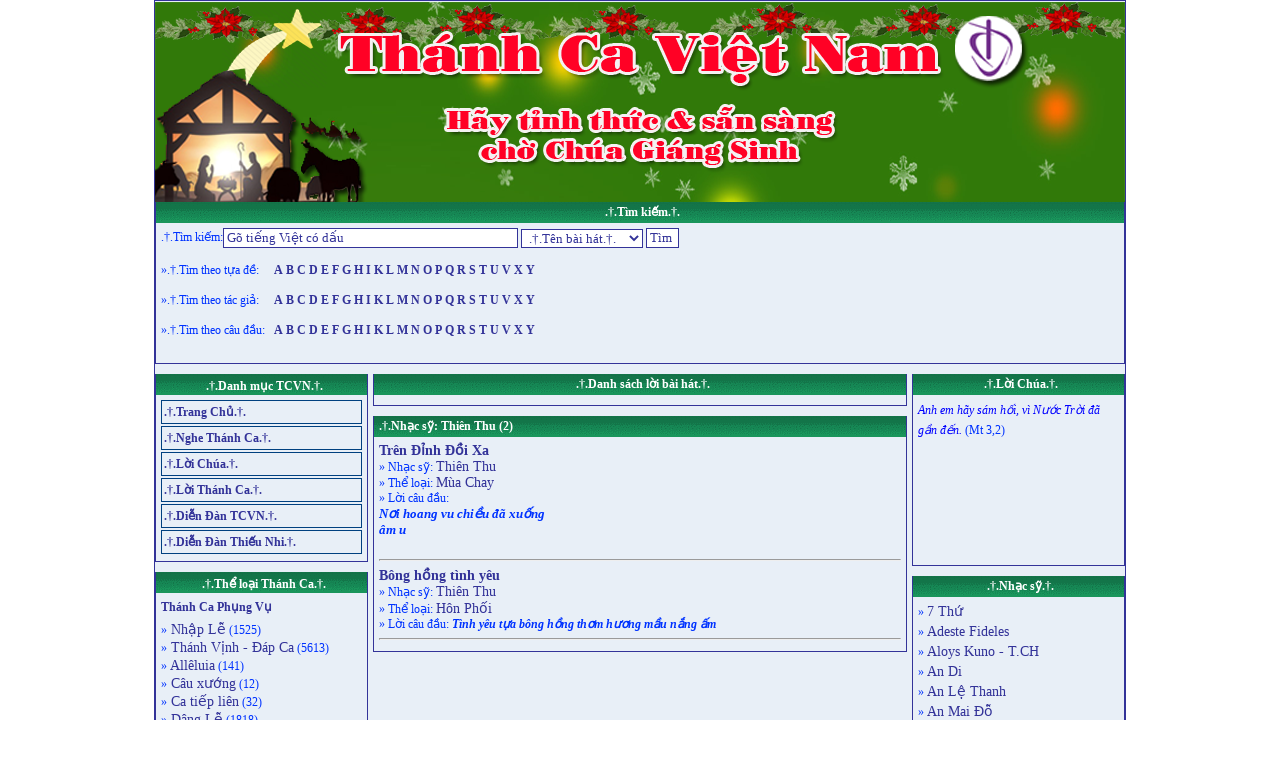

--- FILE ---
content_type: text/html
request_url: https://thanhcavietnam.net/pdf/?mode=artist&value=382
body_size: 21493
content:
<!DOCTYPE html PUBLIC "-//W3C//DTD XHTML 1.0 Transitional//EN" "http://www.w3.net/TR/xhtml1/DTD/xhtml1-transitional.dtd">
<html xmlns="http://www.w3.net/1999/xhtml">
<head>
<meta http-equiv="Content-Type" content="text/html; charset=utf-8" />
<meta name="description" content="thanh ca, thanhca, thánh ca, nhac thanh ca, nhacthanhca, nhạc thánh ca, nhac dao, nhacdao, nhạc đạo, nhac giang sinh, nhacgiangsinh, nhạc giáng sinh, nhac noel, nhacnoel, nhạc noel, thanh nhac, thanhnhac, thánh nhạc, nhac cong giao, nhacconggiao, nhạc công giáo, mp3, nhac mp3, nhacmp3, nhạc mp3, ppt, nhac ppt, nhacppt, nhạc ppt, nhạc co not, nhacconot, nhạc có nốt, video cong giao, videoconggiao, video công giáo, phim cong giao, phimconggiao, phim công giáo, hoat canh, hoatcanh, hoạt cảnh, loi chua, loichua, lời chúa, suy niem, suyniem, suy niệm, bai giang, baigiang, bài giảng, chúa nhật, lễ chúa nhật, lm, linh muc, linhmuc, linh mục, gm, giam muc, giammuc, giám mục, tgm, tong giam muc, tonggiammuc, tổng giám mục, pho te, phote, phó tế, hong y. hongy, hồng y, gh, giao hong, giaohoang, giáo hoàng, gx, giao xu, giaoxu, giáo xứ, gp, giao phan, giaophan, giáo phận, giao hat, giaohat, giáo hạt, giao ho, giaoho, giáo họ, giao quyen, qiaoquyen, giáo quyền, giao luat, giaoluat, giáo luật, kinh thanh, kinhthanh, kinh thánh, cuu uoc, cuuuoc, cựu ước, tan uoc, tanuoc, tân ước">
<meta name="keywords" content="thanh ca, thanhca, thánh ca, nhac thanh ca, nhacthanhca, nhạc thánh ca, nhac dao, nhacdao, nhạc đạo, nhac giang sinh, nhacgiangsinh, nhạc giáng sinh, nhac noel, nhacnoel, nhạc noel, thanh nhac, thanhnhac, thánh nhạc, nhac cong giao, nhacconggiao, nhạc công giáo, mp3, nhac mp3, nhacmp3, nhạc mp3, ppt, nhac ppt, nhacppt, nhạc ppt, nhạc co not, nhacconot, nhạc có nốt, video cong giao, videoconggiao, video công giáo, phim cong giao, phimconggiao, phim công giáo, hoat canh, hoatcanh, hoạt cảnh, loi chua, loichua, lời chúa, suy niem, suyniem, suy niệm, bai giang, baigiang, bài giảng, chúa nhật, lễ chúa nhật, lm, linh muc, linhmuc, linh mục, gm, giam muc, giammuc, giám mục, tgm, tong giam muc, tonggiammuc, tổng giám mục, pho te, phote, phó tế, hong y. hongy, hồng y, gh, giao hong, giaohoang, giáo hoàng, gx, giao xu, giaoxu, giáo xứ, gp, giao phan, giaophan, giáo phận, giao hat, giaohat, giáo hạt, giao ho, giaoho, giáo họ, giao quyen, qiaoquyen, giáo quyền, giao luat, giaoluat, giáo luật, kinh thanh, kinhthanh, kinh thánh, cuu uoc, cuuuoc, cựu ước, tan uoc, tanuoc, tân ước">
<meta HTTP-EQUIV="Pragma" CONTENT="no-cache">

<title>.†.Thánh Ca Việt Nam.†. - Tra cứu Lời nhạc PDF</title>
<style type="text/css" media="all">
	@import "css/clearfix.css";
	@import "css/divless.css";
	@import "css/style.css";
</style>
</head>

<body>
<font color="#0033FF">
<center>
<ul class="MAIN">

<center>
<ul class="BODY clearfix">

<li class="BANNER">
<!-- Thay doi Bannner ngau nhien -->
<SCRIPT LANGUAGE="JavaScript">
<!-- Begin Random Logo In Header Script
var theImages = new Array() // do not change this
<!-- Edit the url images to match yours
theImages[0] = 'https://thanhcavietnam.net/Banner/2026/MuaVong/MuaVongA2025-LoiThanhCa1.png'
theImages[1] = 'https://thanhcavietnam.net/Banner/2026/MuaVong/MuaVongA2025-LoiThanhCa2.png'
theImages[2] = 'https://thanhcavietnam.net/Banner/2026/MuaVong/MuaVongA2025-LoiThanhCa3.png' 
var j = 0
var p = theImages.length;
var preBuffer = new Array()
for (i = 0; i < p; i++){
preBuffer[i] = new Image()
preBuffer[i].src = theImages[i]
}
var whichImage = Math.round(Math.random()*(p-1));
function showImage(){
document.write('<div align="center"><img src="'+theImages[whichImage]+'" border="0" width="100%" height="200" /></div>');
}
// End -->
</script>
<SCRIPT LANGUAGE="JavaScript">
showImage();
</script>
</li>	
<!--new-->
<li class="search_top">.†.Tìm kiếm.†.</li>

<li class="box01" style="height:130px;">
<ul>
					<li>
						<form action="index.php?mode=search" method="post">
							.†.Tìm kiếm:<input type="text" name="keyword" value="Gõ tiếng Việt có dấu" onFocus="this.value=''" size="40" maxlength="255"/>
							<select name="searchtype">
								<option value="1">.†.Tên bài hát.†.</option>
								<option value="2">.†.Tên tác giả.†.</option>
								<option value="3">.†.Câu đầu tiên.†.</option>
							</select>
							<input type="submit" value="Tìm" />
						</form>
					</li>
					<li>&nbsp;</li>
					<li style="float:left">
						&raquo;.†.Tìm theo tựa đề:&nbsp;&nbsp;&nbsp;&nbsp;&nbsp;
					</li>
					<li class="menu" style="text-align:left;">
						<a href="index.php?mode=alphabetsearch&value=A"><b>A</b></a> 
						<a href="index.php?mode=alphabetsearch&value=B"><b>B</b></a> 
						<a href="index.php?mode=alphabetsearch&value=C"><b>C</b></a> 
						<a href="index.php?mode=alphabetsearch&value=D"><b>D</b></a> 
						
						<a href="index.php?mode=alphabetsearch&value=E"><b>E</b></a> 
						<a href="index.php?mode=alphabetsearch&value=F"><b>F</b></a> 
						<a href="index.php?mode=alphabetsearch&value=G"><b>G</b></a> 
						<a href="index.php?mode=alphabetsearch&value=H"><b>H</b></a> 
						<a href="index.php?mode=alphabetsearch&value=I"><b>I</b></a> 

						<a href="index.php?mode=alphabetsearch&value=K"><b>K</b></a> 
						<a href="index.php?mode=alphabetsearch&value=L"><b>L</b></a> 
						<a href="index.php?mode=alphabetsearch&value=M"><b>M</b></a> 
						<a href="index.php?mode=alphabetsearch&value=N"><b>N</b></a>
						<a href="index.php?mode=alphabetsearch&value=O"><b>O</b></a> 
						<a href="index.php?mode=alphabetsearch&value=P"><b>P</b></a> 
						<a href="index.php?mode=alphabetsearch&value=Q"><b>Q</b></a> 
						<a href="index.php?mode=alphabetsearch&value=R"><b>R</b></a> 
						<a href="index.php?mode=alphabetsearch&value=S"><b>S</b></a> 
						<a href="index.php?mode=alphabetsearch&value=T"><b>T</b></a> 
						<a href="index.php?mode=alphabetsearch&value=U"><b>U</b></a> 
						
						<a href="index.php?mode=alphabetsearch&value=V"><b>V</b></a> 
						
						<a href="index.php?mode=alphabetsearch&value=X"><b>X</b></a> 
						<a href="index.php?mode=alphabetsearch&value=Y"><b>Y</b></a> 
						
						
					</li>
					
					<!--ket thuc chuoi vua them -->
					<li>&nbsp;</li>
					<li style="float:left">
					
						&raquo;.†.Tìm theo tác giả:&nbsp;&nbsp;&nbsp;&nbsp;&nbsp;
					</li>
					<li class="menu" style="text-align:left;">
						<a href="index.php?mode=alphabetsearch2&value=A"><b>A</b></a> 
						<a href="index.php?mode=alphabetsearch2&value=B"><b>B</b></a> 
						<a href="index.php?mode=alphabetsearch2&value=C"><b>C</b></a> 
						<a href="index.php?mode=alphabetsearch2&value=D"><b>D</b></a> 
						
						<a href="index.php?mode=alphabetsearch2&value=E"><b>E</b></a> 
						<a href="index.php?mode=alphabetsearch2&value=F"><b>F</b></a> 
						<a href="index.php?mode=alphabetsearch2&value=G"><b>G</b></a> 
						<a href="index.php?mode=alphabetsearch2&value=H"><b>H</b></a> 
						<a href="index.php?mode=alphabetsearch2&value=I"><b>I</b></a> 
						
						<a href="index.php?mode=alphabetsearch2&value=K"><b>K</b></a> 
						<a href="index.php?mode=alphabetsearch2&value=L"><b>L</b></a> 
						<a href="index.php?mode=alphabetsearch2&value=M"><b>M</b></a> 
						<a href="index.php?mode=alphabetsearch2&value=N"><b>N</b></a>
						<a href="index.php?mode=alphabetsearch2&value=O"><b>O</b></a> 
						<a href="index.php?mode=alphabetsearch2&value=P"><b>P</b></a> 
						<a href="index.php?mode=alphabetsearch2&value=Q"><b>Q</b></a> 
						<a href="index.php?mode=alphabetsearch2&value=R"><b>R</b></a> 
						<a href="index.php?mode=alphabetsearch2&value=S"><b>S</b></a> 
						<a href="index.php?mode=alphabetsearch2&value=T"><b>T</b></a> 
						<a href="index.php?mode=alphabetsearch2&value=U"><b>U</b></a> 
						
						<a href="index.php?mode=alphabetsearch2&value=V"><b>V</b></a> 
						
						<a href="index.php?mode=alphabetsearch2&value=X"><b>X</b></a> 
						<a href="index.php?mode=alphabetsearch2&value=Y"><b>Y</b></a> 
						
						
					</li>
					<li>&nbsp;</li>
					<li style="float:left">
						&raquo;.†.Tìm theo câu đầu:&nbsp;&nbsp;&nbsp;
					</li>
					<li class="menu" style="text-align:left;">
						<a href="index.php?mode=alphabetsearch3&value=A"><b>A</b></a> 
						<a href="index.php?mode=alphabetsearch3&value=B"><b>B</b></a> 
						<a href="index.php?mode=alphabetsearch3&value=C"><b>C</b></a> 
						<a href="index.php?mode=alphabetsearch3&value=D"><b>D</b></a> 
						
						<a href="index.php?mode=alphabetsearch3&value=E"><b>E</b></a> 
						<a href="index.php?mode=alphabetsearch3&value=F"><b>F</b></a> 
						<a href="index.php?mode=alphabetsearch3&value=G"><b>G</b></a> 
						<a href="index.php?mode=alphabetsearch3&value=H"><b>H</b></a> 
						<a href="index.php?mode=alphabetsearch3&value=I"><b>I</b></a> 

						<a href="index.php?mode=alphabetsearch3&value=K"><b>K</b></a> 
						<a href="index.php?mode=alphabetsearch3&value=L"><b>L</b></a> 
						<a href="index.php?mode=alphabetsearch3&value=M"><b>M</b></a> 
						<a href="index.php?mode=alphabetsearch3&value=N"><b>N</b></a>
						<a href="index.php?mode=alphabetsearch3&value=O"><b>O</b></a> 
						<a href="index.php?mode=alphabetsearch3&value=P"><b>P</b></a> 
						<a href="index.php?mode=alphabetsearch3&value=Q"><b>Q</b></a> 
						<a href="index.php?mode=alphabetsearch3&value=R"><b>R</b></a> 
						<a href="index.php?mode=alphabetsearch3&value=S"><b>S</b></a> 
						<a href="index.php?mode=alphabetsearch3&value=T"><b>T</b></a> 
						<a href="index.php?mode=alphabetsearch3&value=U"><b>U</b></a> 
						
						<a href="index.php?mode=alphabetsearch3&value=V"><b>V</b></a> 
						
						<a href="index.php?mode=alphabetsearch3&value=X"><b>X</b></a> 
						<a href="index.php?mode=alphabetsearch3&value=Y"><b>Y</b></a> 
						
						
					</li>
					
					
				</ul>
				
	<li class="LEFT_COL">
		<ul>
			<li class="search_top">.†.Danh mục TCVN.†.</li>
			<li class="box01">
				<ul class="mmenu list_item">
					<li><a href="index.php">.†.Trang Chủ.†.</a></li>
					<li><a title="Nghe Thánh Ca Việt Nam" target="_blank" href="https://thanhcavietnam.net/ThanhCaVN/">.†.Nghe Thánh Ca.†.</a></li>
					<li><a title="Nghe các Bài Suy niệm Lời Chúa" target="_blank" href="https://thanhcavietnam.net/LoiChua/">.†.Lời Chúa.†.</a></li>
					<li><a title="Lời Nhạc Thánh Ca, PPT, PPS" target="_blank" href="https://thanhcavietnam.net/LoiNhac/">.†.Lời Thánh Ca.†.</a></li>
					<li><a title="Diễn Đàn Thánh Ca Việt Nam" target="_blank" href="https://thanhcavietnam.net/forum/">.†.Diễn Đàn TCVN.†.</a></li>
					<li><a title="Diễn Đàn Thiếu Nhi Công Giáo" target="_blank" href="https://thanhcavietnam.net/ThieuNhi/">.†.Diễn Đàn Thiếu Nhi.†.</a></li>
					</ul>
			</li>
			<li class="search_top">.†.Thể loại Thánh Ca.†.</li>
			<li class="box01 menu2">
			<span class="submenu_title">Thánh Ca Phụng Vụ</span><br><ul class="submenu_box"><li>»<a href="?mode=cat&value=20"> Nhập Lễ</a> (1525)</li><li>»<a href="?mode=cat&value=10"> Thánh Vịnh - Đáp Ca</a> (5613)</li><li>»<a href="?mode=cat&value=57"> Allêluia</a> (141)</li><li>»<a href="?mode=cat&value=82"> Câu xướng</a> (12)</li><li>»<a href="?mode=cat&value=88"> Ca tiếp liên</a> (32)</li><li>»<a href="?mode=cat&value=21"> Dâng Lễ</a> (1818)</li><li>»<a href="?mode=cat&value=22"> Ca Nguyện - Hiệp Lễ</a> (6412)</li><li>»<a href="?mode=cat&value=23"> Kết Lễ</a> (312)</li><li>»<a href="?mode=cat&value=8"> Bộ Lễ - Kinh Nguyện</a> (229)</li><li>»<a href="?mode=cat&value=11"> Chúa Ba Ngôi</a> (149)</li><li>»<a href="?mode=cat&value=14"> Chúa Kitô Vua</a> (83)</li><li>»<a href="?mode=cat&value=15"> Chúa Thánh Thần</a> (328)</li><li>»<a href="?mode=cat&value=16"> Đức Mẹ</a> (2371)</li><li>»<a href="?mode=cat&value=79"> Đức Mẹ (Dâng Hoa)</a> (316)</li><li>»<a href="?mode=cat&value=85"> Đức Mẹ (Mân Côi)</a> (165)</li><li>»<a href="?mode=cat&value=90"> Thánh Giuse</a> (150)</li><li>»<a href="?mode=cat&value=17"> Các Thánh</a> (1509)</li><li>»<a href="?mode=cat&value=18"> Cha Mẹ</a> (202)</li><li>»<a href="?mode=cat&value=19"> Thiếu Nhi</a> (690)</li><li>»<a href="?mode=cat&value=24"> Mùa Vọng</a> (715)</li><li>»<a href="?mode=cat&value=25"> Mùa Giáng Sinh</a> (1498)</li><li>»<a href="?mode=cat&value=26"> Mùa Chay</a> (1583)</li><li>»<a href="?mode=cat&value=27"> Tuần Thánh</a> (297)</li><li>»<a href="?mode=cat&value=28"> Mùa Phục Sinh</a> (991)</li><li>»<a href="?mode=cat&value=47"> Thánh Thi - Thần Vụ</a> (190)</li><li>»<a href="?mode=cat&value=29"> Thánh Ca Tin Mừng</a> (2125)</li><li>»<a href="?mode=cat&value=30"> Mình Máu Thánh</a> (87)</li><li>»<a href="?mode=cat&value=31"> Thánh Thể - Thánh Tâm</a> (571)</li><li>»<a href="?mode=cat&value=32"> Hợp Xướng</a> (342)</li><li>»<a href="?mode=cat&value=33"> Tận Hiến</a> (1388)</li><li>»<a href="?mode=cat&value=34"> Hôn Phối</a> (717)</li><li>»<a href="?mode=cat&value=35"> Cầu Hồn</a> (783)</li><li>»<a href="?mode=cat&value=36"> Xuân</a> (587)</li><li>»<a href="?mode=cat&value=58"> Lòng Thương Xót Chúa</a> (201)</li><li>»<a href="?mode=cat&value=59"> Thánh Ca Tạ Ơn</a> (196)</li><li>»<a href="?mode=cat&value=46"> Truyền giáo</a> (209)</li><li>»<a href="?mode=cat&value=61"> Hội Thánh - Hiệp Nhất</a> (48)</li><li>»<a href="?mode=cat&value=84"> Thánh Ca Nguyện Cầu</a> (35)</li><li>»<a href="?mode=cat&value=37"> Thánh Ca Phụng Vụ khác</a> (116)</li><li>»<a href="?mode=cat&value=55"> Tài liệu Thánh Nhạc</a> (26)</li></ul><span class="submenu_title">Thánh Ca</span><br><ul class="submenu_box"><li>»<a href="?mode=cat&value=43"> Ngợi Ca Đức Mẹ</a> (217)</li><li>»<a href="?mode=cat&value=77"> Giáo lý ca</a> (0)</li><li>»<a href="?mode=cat&value=86"> Hát về Hội Dòng</a> (27)</li><li>»<a href="?mode=cat&value=87"> Hát về Xứ Đạo</a> (9)</li><li>»<a href="?mode=cat&value=89"> Gia đình</a> (15)</li><li>»<a href="?mode=cat&value=41"> Thánh Ca Vào Đời</a> (454)</li><li>»<a href="?mode=cat&value=52"> Chủ đề</a> (250)</li><li>»<a href="?mode=cat&value=50"> Thánh nhạc không lời</a> (68)</li><li>»<a href="?mode=cat&value=49"> Thánh ca bản đệm đàn</a> (95)</li><li>»<a href="?mode=cat&value=56"> Đáp Ca - bản đệm đàn</a> (84)</li><li>»<a href="?mode=cat&value=81"> Thánh Ca Ngoại Quốc</a> (21)</li><li>»<a href="?mode=cat&value=42"> Thể loại Thánh Ca khác</a> (209)</li></ul><span class="submenu_title">Thánh Ca Suy Niệm</span><br><ul class="submenu_box"><li>»<a href="?mode=cat&value=91"> Gặp gỡ Chúa</a> (94)</li><li>»<a href="?mode=cat&value=92"> Sống Lời Chúa</a> (31)</li><li>»<a href="?mode=cat&value=93"> Sống Đức Ái</a> (59)</li><li>»<a href="?mode=cat&value=94"> Mùa Phụng Vụ</a> (35)</li><li>»<a href="?mode=cat&value=62"> Về Thiên Chúa</a> (29)</li><li>»<a href="?mode=cat&value=63"> Về Chúa Giêsu</a> (78)</li><li>»<a href="?mode=cat&value=64"> Về Chúa Thánh Thần</a> (4)</li><li>»<a href="?mode=cat&value=66"> Về Đức Mẹ</a> (53)</li><li>»<a href="?mode=cat&value=96"> Về Các Thánh</a> (26)</li><li>»<a href="?mode=cat&value=67"> Về Hội Thánh</a> (10)</li><li>»<a href="?mode=cat&value=68"> Về Phụng vụ - Bí tích</a> (30)</li><li>»<a href="?mode=cat&value=65"> Về Đời sống Kitô hữu</a> (152)</li><li>»<a href="?mode=cat&value=95"> Về với Chúa</a> (54)</li></ul><span class="submenu_title">Nhạc Công Giáo</span><br><ul class="submenu_box"><li>»<a href="?mode=cat&value=40"> Nhạc Sinh Hoạt Đoàn Thể</a> (479)</li><li>»<a href="?mode=cat&value=39"> Nhạc Noel</a> (34)</li><li>»<a href="?mode=cat&value=72"> Hiếu Ca</a> (155)</li><li>»<a href="?mode=cat&value=38"> Nhạc về Gia đình</a> (23)</li><li>»<a href="?mode=cat&value=13"> Nhạc Cưới</a> (14)</li><li>»<a href="?mode=cat&value=53"> Nhạc Giới trẻ</a> (38)</li><li>»<a href="?mode=cat&value=48"> Bảo vệ sự sống</a> (18)</li><li>»<a href="?mode=cat&value=78"> Nhạc Thiếu nhi</a> (107)</li><li>»<a href="?mode=cat&value=80"> Nhạc Xuân</a> (45)</li><li>»<a href="?mode=cat&value=71">  Nhạc Công Giáo khác</a> (31)</li></ul><span class="submenu_title">Thể loại nhạc khác</span><br><ul class="submenu_box"><li>»<a href="?mode=cat&value=74"> Nhạc về Quê Hương - Đất nước</a> (7)</li><li>»<a href="?mode=cat&value=76"> Những thể loại nhạc khác</a> (15)</li></ul>			</li>
			</ul>
	</li>
	
	<li class="CENTER_COL">
		<ul>
		<li class="search_top">.†.Danh sách lời bài hát.†.</li>
			<li class="box01">
			<li class="search_top" style="text-align:left">.†.Nhạc sỹ: Thiên Thu (2)</li>
				<li class="box01">
					
					<ul class="menu2 list_item">
					<a href="https://thanhcavietnam.org/FilesLoiNhac/MuaPhungVu/MuaChay/TrenDinhDoiXa_ttu.pdf"><b>Trên Đỉnh Đồi Xa</b></a><br>
					» Nhạc sỹ: <a href="?mode=artist&value=382">Thiên Thu</a>
					<br>» Thể loại: <a href="?mode=cat&value=26">Mùa Chay</a><br>
					» Lời câu đầu:<b><i><TABLE style="WIDTH: 128pt; BORDER-COLLAPSE: collapse" cellSpacing=0 cellPadding=0 width=171 border=0 x:str>
<COLGROUP>
<COL style="WIDTH: 128pt; mso-width-source: userset; mso-width-alt: 6253" width=171>
<TBODY>
<TR style="HEIGHT: 12.75pt" height=17>
<TD class=xl24 style="BORDER-RIGHT: #e0dfe3; BORDER-TOP: #e0dfe3; BORDER-LEFT: #e0dfe3; WIDTH: 128pt; BORDER-BOTTOM: #e0dfe3; HEIGHT: 12.75pt; BACKGROUND-COLOR: transparent" width=171 height=17><FONT size=2>Nơi hoang vu chiều đã xuống âm u</FONT></TD></TR></TBODY></TABLE></i></b><br>
				  <hr>
					<a href="https://thanhcavietnam.org/FilesLoiNhac/MuaPhungVu/HonPhoi/BongHongTinhYeu_ttu.pdf"><b>Bông hồng tình yêu</b></a><br>
					» Nhạc sỹ: <a href="?mode=artist&value=382">Thiên Thu</a>
					<br>» Thể loại: <a href="?mode=cat&value=34">Hôn Phối</a><br>
					» Lời câu đầu:<b><i>&nbsp;Tình yêu tựa bông hồng thơm hương mầu nắng ấm</i></b><br>
				  <hr></ul></li>		</ul>
			</li>
	<li class="RIGHT_COL">
		<ul>
		<li class="search_top">.†.Lời Chúa.†.</li>
			<li class="box01"style="height:160px; line-height:20px;">
			<i><font color="#0000ff">Anh em hãy sám hối, vì Nước Trời đã gần đến.</font></i>&nbsp;(Mt 3,2)			</li>		
			<li class="search_top">.†.Nhạc sỹ.†.</li>
			<li class="box01 menu2" style="overflow:auto; height:1200px; line-height:19px;			    scrollbar-arrow-color: #C6C6C6;
	scrollbar-face-color: #0033FF; 
	scrollbar-track-color: #FFF; 
	scrollbar-highlight-color: #C6C6C6; 
	scrollbar-shadow-color: #C6C6C6; 
	scrollbar-darkshadow-color: #FFF;
	scrollbar-3dlight-color: #FFF;">
				<ul><li>» <a href="?mode=artist&value=634">7 Thứ</a></li><li>» <a href="?mode=artist&value=456">Adeste Fideles</a></li><li>» <a href="?mode=artist&value=418">Aloys Kuno - T.CH</a></li><li>» <a href="?mode=artist&value=365">An Di</a></li><li>» <a href="?mode=artist&value=1065">An Lệ Thanh</a></li><li>» <a href="?mode=artist&value=1153">An Mai Đỗ</a></li><li>» <a href="?mode=artist&value=431">Anh Linh</a></li><li>» <a href="?mode=artist&value=1306">Anh Minh</a></li><li>» <a href="?mode=artist&value=620">Anh Thi</a></li><li>» <a href="?mode=artist&value=169">Anh Tuấn</a></li><li>» <a href="?mode=artist&value=972">Anna M. Nguyễn</a></li><li>» <a href="?mode=artist&value=1109">Anna M. Nguyễn - Thơ: Từ Linh</a></li><li>» <a href="?mode=artist&value=1149">AnPhong Hoan O.Cist</a></li><li>» <a href="?mode=artist&value=1472">Anselmô Nguyễn, CRM</a></li><li>» <a href="?mode=artist&value=1172">Ant. Nguyễn Toàn</a></li><li>» <a href="?mode=artist&value=809">Ant. Trần Minh</a></li><li>» <a href="?mode=artist&value=1497">APNC</a></li><li>» <a href="?mode=artist&value=529">Augustinô - Lm. Nguyễn Duy</a></li><li>» <a href="?mode=artist&value=1545">Augustino Trí Dũng</a></li><li>» <a href="?mode=artist&value=1574">Augustino Trí Dũng - Lời: Thu Tâm</a></li><li>» <a href="?mode=artist&value=1371">Ánh Đăng</a></li><li>» <a href="?mode=artist&value=1525">Ánh Dương</a></li><li>» <a href="?mode=artist&value=254">Ánh Sáng</a></li><li>» <a href="?mode=artist&value=1480">Ánh Việt</a></li><li>» <a href="?mode=artist&value=607">Đa Minh</a></li><li>» <a href="?mode=artist&value=149">Đan Tâm</a></li><li>» <a href="?mode=artist&value=759">Đan Thanh</a></li><li>» <a href="?mode=artist&value=353">Đào Trung</a></li><li>» <a href="?mode=artist&value=1119">Đình Nhu</a></li><li>» <a href="?mode=artist&value=737">Đình Phương</a></li><li>» <a href="?mode=artist&value=571">Đình Quát</a></li><li>» <a href="?mode=artist&value=1057">Đại Hồng - Ngọc Thanh</a></li><li>» <a href="?mode=artist&value=211">Đại Hồng - Nguyễn Minh Trí</a></li><li>» <a href="?mode=artist&value=1171">Đại Tài</a></li><li>» <a href="?mode=artist&value=1008">Đạo Minh</a></li><li>» <a href="?mode=artist&value=1183">Đạo Tử</a></li><li>» <a href="?mode=artist&value=1025">Đạt Đức</a></li><li>» <a href="?mode=artist&value=1159">Đạt Đức - Lm. Nguyễn Duy</a></li><li>» <a href="?mode=artist&value=1051">Đặng Đình Khoa</a></li><li>» <a href="?mode=artist&value=96">Đặng Ngọc Ẩn</a></li><li>» <a href="?mode=artist&value=1164">Đặng Ngọc Ẩn - Lê Minh Sang</a></li><li>» <a href="?mode=artist&value=1160">Đặng Ngọc Ẩn - Nguyễn Quang Huy</a></li><li>» <a href="?mode=artist&value=1416">Đặng Ngọc Ẩn - Việt Sơn</a></li><li>» <a href="?mode=artist&value=714">Đặng Nhất Mai</a></li><li>» <a href="?mode=artist&value=1221">Đặng Xuân Hương</a></li><li>» <a href="?mode=artist&value=227">Đức Độ</a></li><li>» <a href="?mode=artist&value=383">Đức Dũng</a></li><li>» <a href="?mode=artist&value=1000">Đức Duy</a></li><li>» <a href="?mode=artist&value=304">Đức Hùng</a></li><li>» <a href="?mode=artist&value=1539">Đức Hữu</a></li><li>» <a href="?mode=artist&value=1374">Đức Hoài</a></li><li>» <a href="?mode=artist&value=357">Đức Huân - Quang Uy</a></li><li>» <a href="?mode=artist&value=725">Đức Huy</a></li><li>» <a href="?mode=artist&value=1113">Đức Khải</a></li><li>» <a href="?mode=artist&value=1193">Đức Mạnh</a></li><li>» <a href="?mode=artist&value=299">Đức Thảo</a></li><li>» <a href="?mode=artist&value=958">Đỗ Nhàn</a></li><li>» <a href="?mode=artist&value=659">Đỗ Thi Thức</a></li><li>» <a href="?mode=artist&value=6">Đỗ Vy Hạ</a></li><li>» <a href="?mode=artist&value=590">Đồng Dao</a></li><li>» <a href="?mode=artist&value=1044">Đăng Khoa</a></li><li>» <a href="?mode=artist&value=1088">Đăng Khoa - Đức Thắng</a></li><li>» <a href="?mode=artist&value=1333">Đăng Khoa - Bích Trâm</a></li><li>» <a href="?mode=artist&value=1337">Đăng Khoa - DMG</a></li><li>» <a href="?mode=artist&value=1340">Đăng Khoa - Hạt Cát Nhỏ</a></li><li>» <a href="?mode=artist&value=1089">Đăng Khoa - Lời: Giọt Nước Trắng</a></li><li>» <a href="?mode=artist&value=1338">Đăng Khoa - Nguyễn Vi Nhân</a></li><li>» <a href="?mode=artist&value=1339">Đăng Khoa - Pet Chì</a></li><li>» <a href="?mode=artist&value=1335">Đăng Khoa - Sr. Têrêsa</a></li><li>» <a href="?mode=artist&value=1334">Đăng Khoa - Thanh Tuấn</a></li><li>» <a href="?mode=artist&value=1336">Đăng Khoa - Thành Long</a></li><li>» <a href="?mode=artist&value=1383">Đăng Khoa - Thiên Khuê</a></li><li>» <a href="?mode=artist&value=1332">Đăng Khoa -Lời: Giọt Nước Trắng</a></li><li>» <a href="?mode=artist&value=574">Đăng Quang</a></li><li>» <a href="?mode=artist&value=973">Đăng Thiên</a></li><li>» <a href="?mode=artist&value=866">ĐGH Gioan Phaolô II (Bản dịch của Gm. Phaolô Nguyễn Văn Hòa)</a></li><li>» <a href="?mode=artist&value=779">Đinh Năng</a></li><li>» <a href="?mode=artist&value=161">Đinh Quang Tịnh</a></li><li>» <a href="?mode=artist&value=652">Đinh Thanh Hiền</a></li><li>» <a href="?mode=artist&value=900">Đinh Vũ</a></li><li>» <a href="?mode=artist&value=476">ĐKH</a></li><li>» <a href="?mode=artist&value=553">Đoàn Đình Bảng</a></li><li>» <a href="?mode=artist&value=554">Đoàn Huy</a></li><li>» <a href="?mode=artist&value=1350">Đoàn Vi Hương</a></li><li>» <a href="?mode=artist&value=177">Ý Vũ</a></li><li>» <a href="?mode=artist&value=1066">Ý Vũ - Hạnh Cúc</a></li><li>» <a href="?mode=artist&value=1460">Ủy Ban Thánh Nhạc</a></li><li>» <a href="?mode=artist&value=798">Ân Duy</a></li><li>» <a href="?mode=artist&value=1331">Ân Duy - Hương Giang</a></li><li>» <a href="?mode=artist&value=1329">Ân Duy - Lời: Đình Hoành</a></li><li>» <a href="?mode=artist&value=1273">Ân Duy - Lời: Duy Tân</a></li><li>» <a href="?mode=artist&value=1330">Ân Duy - Lời: Ngọc Kôn</a></li><li>» <a href="?mode=artist&value=588">Âu ca</a></li><li>» <a href="?mode=artist&value=661">Ba Anh</a></li><li>» <a href="?mode=artist&value=449">Ban Thánh Nhạc</a></li><li>» <a href="?mode=artist&value=1555">Bá Khôi - Thơ: Lm. Mai Tích</a></li><li>» <a href="?mode=artist&value=369">Bùi Đức Hà</a></li><li>» <a href="?mode=artist&value=943">Bùi Công Thuấn</a></li><li>» <a href="?mode=artist&value=944">Bùi Công Thuấn - Thơ: Trần Phùng Linh Duyên</a></li><li>» <a href="?mode=artist&value=598">Bạch Mai</a></li><li>» <a href="?mode=artist&value=145">Bạch Quỳnh</a></li><li>» <a href="?mode=artist&value=639">Bạch Thảo</a></li><li>» <a href="?mode=artist&value=505">Bảo Tịnh</a></li><li>» <a href="?mode=artist&value=277">Bảo Tịnh - Sr. Trầm Hương</a></li><li>» <a href="?mode=artist&value=253">Bảo Thanh</a></li><li>» <a href="?mode=artist&value=302">Bảo Toàn</a></li><li>» <a href="?mode=artist&value=412">C.G.Liander</a></li><li>» <a href="?mode=artist&value=594">C.H</a></li><li>» <a href="?mode=artist&value=373">Cao Đệ</a></li><li>» <a href="?mode=artist&value=1580">Cao Bính, CRM</a></li><li>» <a href="?mode=artist&value=1144">Cao Bằng</a></li><li>» <a href="?mode=artist&value=5">Cao Huy Hoàng</a></li><li>» <a href="?mode=artist&value=1359">Cao Huy Hoàng - Lm. Trăng Thập Tự</a></li><li>» <a href="?mode=artist&value=904">Cao Huy Hoàng - Lưu Văn Trung</a></li><li>» <a href="?mode=artist&value=905">Cao Huy Hoàng - Thơ: Đỗ Tăng Thông</a></li><li>» <a href="?mode=artist&value=88">Cao Minh Thắng</a></li><li>» <a href="?mode=artist&value=435">Cao Minh Thắng (Nhạc Ngoại, lời Việt)</a></li><li>» <a href="?mode=artist&value=497">Cao Nguyên</a></li><li>» <a href="?mode=artist&value=345">Cao Quang Tín - Cao Minh Thắng</a></li><li>» <a href="?mode=artist&value=975">Cao Tấn Tình, BVL</a></li><li>» <a href="?mode=artist&value=111">Cao Thanh Hoàng</a></li><li>» <a href="?mode=artist&value=892">Cát Bụi</a></li><li>» <a href="?mode=artist&value=1397">Cát Linh (Hợp soạn: Thanh Lâm SM)</a></li><li>» <a href="?mode=artist&value=1400">Cát Linh - Thanh Lâm (Song Mộc)</a></li><li>» <a href="?mode=artist&value=31">Cát Minh</a></li><li>» <a href="?mode=artist&value=1467">Cát Minh - Đắc Trung</a></li><li>» <a href="?mode=artist&value=1466">Cát Minh - Mai Khôi</a></li><li>» <a href="?mode=artist&value=482">Cát Minh - T.L</a></li><li>» <a href="?mode=artist&value=1482">Cát Thu</a></li><li>» <a href="?mode=artist&value=1291">Công Giáo - Dương Quang</a></li><li>» <a href="?mode=artist&value=586">Cỏ May</a></li><li>» <a href="?mode=artist&value=1546">Cecilia Phạm</a></li><li>» <a href="?mode=artist&value=499">Charles Wesley</a></li><li>» <a href="?mode=artist&value=820">Chính Tâm</a></li><li>» <a href="?mode=artist&value=933">Chính Tâm (Nhạc Ngoại, lời Việt)</a></li><li>» <a href="?mode=artist&value=219">Chính Trung</a></li><li>» <a href="?mode=artist&value=831">Chính Trung - Quang Tịnh</a></li><li>» <a href="?mode=artist&value=438">Chính Trung - Xuân Thu</a></li><li>» <a href="?mode=artist&value=693">Chu Đình Bình Yên</a></li><li>» <a href="?mode=artist&value=536">Chu Công - Hiệp Doãn</a></li><li>» <a href="?mode=artist&value=651">Chưa biết</a></li><li>» <a href="?mode=artist&value=1305">Cung Đạt</a></li><li>» <a href="?mode=artist&value=434">Cung Thương</a></li><li>» <a href="?mode=artist&value=463">Cung Thương - Peter Trần</a></li><li>» <a href="?mode=artist&value=630">Cung Trầm</a></li><li>» <a href="?mode=artist&value=964">D. Ombrie - Lời: Lm. Kim Long</a></li><li>» <a href="?mode=artist&value=190">Danish</a></li><li>» <a href="?mode=artist&value=315">Dũng Phy</a></li><li>» <a href="?mode=artist&value=653">Dũng Tiến</a></li><li>» <a href="?mode=artist&value=1068">Dấu Chân</a></li><li>» <a href="?mode=artist&value=425">Didier Rimaud - J.Bình</a></li><li>» <a href="?mode=artist&value=1091">Dom. Bùi Lữ</a></li><li>» <a href="?mode=artist&value=641">Dominique Dũng</a></li><li>» <a href="?mode=artist&value=1514">Du Sinh</a></li><li>» <a href="?mode=artist&value=684">Duy Anh</a></li><li>» <a href="?mode=artist&value=718">Duy Lễ</a></li><li>» <a href="?mode=artist&value=541">Duy Linh - Tiến Linh</a></li><li>» <a href="?mode=artist&value=748">Duy Sinh</a></li><li>» <a href="?mode=artist&value=151">Duy Tân</a></li><li>» <a href="?mode=artist&value=1499">Duy Tân (Nhạc Ngoại, lời Việt)</a></li><li>» <a href="?mode=artist&value=493">Duy Tân - Nguyễn Khắc Xuyên</a></li><li>» <a href="?mode=artist&value=388">Duy Thanh</a></li><li>» <a href="?mode=artist&value=581">Duy Thông</a></li><li>» <a href="?mode=artist&value=1278">Dzuy Sơn Tuyền</a></li><li>» <a href="?mode=artist&value=591">Dương Hoàng Thanh</a></li><li>» <a href="?mode=artist&value=464">Dương Khắc Tuấn</a></li><li>» <a href="?mode=artist&value=1257">Dương Nhân</a></li><li>» <a href="?mode=artist&value=1370">Dương Như Đình</a></li><li>» <a href="?mode=artist&value=72">Dương Thiệu Tước</a></li><li>» <a href="?mode=artist&value=1492">F.X Lương</a></li><li>» <a href="?mode=artist&value=404">Franz Gruber - Hùng Lân</a></li><li>» <a href="?mode=artist&value=1118">Franz Gruber - Hùng Lân - Hoà âm + Phối bè: Giang Tâm</a></li><li>» <a href="?mode=artist&value=987">Franz Gruber - Hùng Lân - Hoà âm: Quang Trung - Giang Tâm</a></li><li>» <a href="?mode=artist&value=440">Franz Gruber - Hùng Lân - Hoàng Long</a></li><li>» <a href="?mode=artist&value=439">Franz Gruber - Lm. Hoàng Kim</a></li><li>» <a href="?mode=artist&value=966">Franz Gruber - Lm. Kim Long</a></li><li>» <a href="?mode=artist&value=362">Franz Schubert</a></li><li>» <a href="?mode=artist&value=467">Franz Schubert - Cao Minh Thắng</a></li><li>» <a href="?mode=artist&value=539">Franz Schubert - CMT</a></li><li>» <a href="?mode=artist&value=901">Franz Schubert - Hạt Cát</a></li><li>» <a href="?mode=artist&value=840">Franz Schubert - Liên Bình Định</a></li><li>» <a href="?mode=artist&value=207">FSC</a></li><li>» <a href="?mode=artist&value=709">Fx. Minh Thiện</a></li><li>» <a href="?mode=artist&value=480">G.F. Handel</a></li><li>» <a href="?mode=artist&value=461">G.F.Handel - Lm. Hoàng Kim</a></li><li>» <a href="?mode=artist&value=453">G.F.Handel - Lm. Kim Long</a></li><li>» <a href="?mode=artist&value=336">George Frideric Handel - Kim Long</a></li><li>» <a href="?mode=artist&value=915">George. Frideric. Handel - Lời Việt: Thế Thông</a></li><li>» <a href="?mode=artist&value=733">Gia An S.J.</a></li><li>» <a href="?mode=artist&value=90">Giang Ân</a></li><li>» <a href="?mode=artist&value=1537">Giang Ân - Thơ: Từ Linh</a></li><li>» <a href="?mode=artist&value=793">Giang Tịnh</a></li><li>» <a href="?mode=artist&value=1019">Gioa-Kim</a></li><li>» <a href="?mode=artist&value=1279">Gioa-Kim (Hòa âm: Vũ Đình Ân)</a></li><li>» <a href="?mode=artist&value=356">Gioan Hà Trần</a></li><li>» <a href="?mode=artist&value=692">Giuse</a></li><li>» <a href="?mode=artist&value=1581">Giuse Nguyễn</a></li><li>» <a href="?mode=artist&value=520">Gloan</a></li><li>» <a href="?mode=artist&value=1508">Gm. Hồ Ngọc Cẩn</a></li><li>» <a href="?mode=artist&value=160">Gm. Hoàng Văn Tiệm</a></li><li>» <a href="?mode=artist&value=55">Gm. Nguyễn Văn Hòa</a></li><li>» <a href="?mode=artist&value=869">Gm. Nguyễn Văn Hòa (Nhạc Ngoại, lời Việt)</a></li><li>» <a href="?mode=artist&value=1469">Gm. Nguyễn Văn Hòa - Hòa âm: Lm. Tiến Dũng</a></li><li>» <a href="?mode=artist&value=521">Gm. Nguyễn Văn Hòa - Hòa âm: Phạm Văn Chính</a></li><li>» <a href="?mode=artist&value=871">Gm. Nguyễn Văn Hòa - Hòa âm: Thế Thông</a></li><li>» <a href="?mode=artist&value=868">Gm. Nguyễn Văn Hòa - Lời: K. Tâm</a></li><li>» <a href="?mode=artist&value=870">Gm. Nguyễn Văn Hòa - Lời: Lm. Nguyễn Văn Tuyên - Hòa âm: Lm. Tiến Dũng</a></li><li>» <a href="?mode=artist&value=510">Gm. Nguyễn Văn Hòa - Lm. Tiến Dũng</a></li><li>» <a href="?mode=artist&value=867">Gm. Nguyễn Văn Hòa - Thơ: Lm. Trần Văn Thi</a></li><li>» <a href="?mode=artist&value=660">Gounod</a></li><li>» <a href="?mode=artist&value=955">Gounod - Lời: Gm. Nguyễn Bá Tòng - Hòa âm: Viết Chung</a></li><li>» <a href="?mode=artist&value=585">Haydn - Viết chung</a></li><li>» <a href="?mode=artist&value=994">Hà Xuân Huy</a></li><li>» <a href="?mode=artist&value=1122">Hàn Thư Sinh</a></li><li>» <a href="?mode=artist&value=1157">Hàn Thư Sinh - Ngọc Lễ - Thơ: Trùng Dương</a></li><li>» <a href="?mode=artist&value=1158">Hàn Thư Sinh - Thơ: Thánh Giáo Hoàng Gioan Phaolô II (Lê Đình Thông chuyển dịch)</a></li><li>» <a href="?mode=artist&value=666">Hùng An</a></li><li>» <a href="?mode=artist&value=1315">Hùng Cương</a></li><li>» <a href="?mode=artist&value=1414">Hùng Cương (Hòa âm: Hồng Bính)</a></li><li>» <a href="?mode=artist&value=1412">Hùng Cương - Hồng Bính</a></li><li>» <a href="?mode=artist&value=11">Hùng Lân</a></li><li>» <a href="?mode=artist&value=1428">Hùng Lân (Bè đệm: Lm. Vương Diệu)</a></li><li>» <a href="?mode=artist&value=1230">Hùng Lân (Hòa âm: Cát Minh)</a></li><li>» <a href="?mode=artist&value=511">Hùng Lân (Hòa âm: Liên Bình Định)</a></li><li>» <a href="?mode=artist&value=1234">Hùng Lân (Hòa âm: Lm. Ngô Duy Linh)</a></li><li>» <a href="?mode=artist&value=1233">Hùng Lân (Hòa âm: Trần Anh Linh)</a></li><li>» <a href="?mode=artist&value=491">Hùng Lân (Hòa âm: Vũ Văn Tuynh)</a></li><li>» <a href="?mode=artist&value=1461">Hùng Lân (Nhạc Ngoại, lời Việt)</a></li><li>» <a href="?mode=artist&value=209">Hùng Lân - Hùng Thái Loan</a></li><li>» <a href="?mode=artist&value=1229">Hùng Lân - Hoành Sơn</a></li><li>» <a href="?mode=artist&value=1232">Hùng Lân - Lời: Tùng Chi &amp; Hoài Chiên</a></li><li>» <a href="?mode=artist&value=1470">Hùng Lân - Lời: Văn Thi</a></li><li>» <a href="?mode=artist&value=347">Hùng Lân - Liên Bình Định</a></li><li>» <a href="?mode=artist&value=342">Hùng Lân - Lm. Dao Kim</a></li><li>» <a href="?mode=artist&value=1228">Hùng Lân - Thanh Tùng</a></li><li>» <a href="?mode=artist&value=1231">Hùng Lân - Võ Long Tê</a></li><li>» <a href="?mode=artist&value=880">Hùng Minh</a></li><li>» <a href="?mode=artist&value=1511">Hùng Minh - Kim Khánh</a></li><li>» <a href="?mode=artist&value=1268">Hùng Thái Hoan - Lm. Quang Tịnh</a></li><li>» <a href="?mode=artist&value=1267">Hùng Thái Hoan - Nguyễn Khắc Xuyên</a></li><li>» <a href="?mode=artist&value=879">Hùng Việt</a></li><li>» <a href="?mode=artist&value=354">Hạ Đăng</a></li><li>» <a href="?mode=artist&value=131">Hạ My (Phương Nhạn)</a></li><li>» <a href="?mode=artist&value=178">Hạnh Cúc</a></li><li>» <a href="?mode=artist&value=979">Hạt Cát</a></li><li>» <a href="?mode=artist&value=978">Hạt Cát (Nhạc Ngoại, lời Việt)</a></li><li>» <a href="?mode=artist&value=272">Hạt Sương Nguyên (Vinam)</a></li><li>» <a href="?mode=artist&value=47">Hải Ánh</a></li><li>» <a href="?mode=artist&value=1505">Hải Ánh - Lê Thu</a></li><li>» <a href="?mode=artist&value=982">Hải Ánh - Lời: Lm. Duy Thiên</a></li><li>» <a href="?mode=artist&value=938">Hải Ánh - Lời: Sr. Hương Đan - Hải Ánh</a></li><li>» <a href="?mode=artist&value=936">Hải Ánh - Lời: Sr. Thiên Uyên</a></li><li>» <a href="?mode=artist&value=937">Hải Ánh - Lời: Sr. Thiên Uyên - Hải Ánh</a></li><li>» <a href="?mode=artist&value=577">Hải Châu</a></li><li>» <a href="?mode=artist&value=519">Hải Hồ - Trần Định</a></li><li>» <a href="?mode=artist&value=48">Hải Linh</a></li><li>» <a href="?mode=artist&value=407">Hải Linh - Anh Minh</a></li><li>» <a href="?mode=artist&value=397">Hải Linh - Cát Minh</a></li><li>» <a href="?mode=artist&value=1191">Hải Linh - Châu Thương</a></li><li>» <a href="?mode=artist&value=1190">Hải Linh - Hàn Mặc Tử</a></li><li>» <a href="?mode=artist&value=416">Hải Linh - Lm. Vũ Đình Trác</a></li><li>» <a href="?mode=artist&value=208">Hải Linh - Minh Đệ</a></li><li>» <a href="?mode=artist&value=441">Hải Linh - Minh Châu</a></li><li>» <a href="?mode=artist&value=1084">Hải Linh - Minh Châu - Hòa âm: Giangtâm</a></li><li>» <a href="?mode=artist&value=223">Hải Linh - Ngô Duy Linh</a></li><li>» <a href="?mode=artist&value=1420">Hải Linh - Ngọc Cẩn (thêm lời) </a></li><li>» <a href="?mode=artist&value=1462">Hải Linh - Thế Kiên</a></li><li>» <a href="?mode=artist&value=218">Hải Linh - Xuân Thảo</a></li><li>» <a href="?mode=artist&value=1188">Hải Linh - Y Vân</a></li><li>» <a href="?mode=artist&value=8">Hải Nguyễn</a></li><li>» <a href="?mode=artist&value=1405">Hải Nguyễn - Lời: Thiên Duyên</a></li><li>» <a href="?mode=artist&value=380">Hải Nguyễn - Phạm Minh Mẫn</a></li><li>» <a href="?mode=artist&value=1151">Hải Nguyễn - Thiên Duyên</a></li><li>» <a href="?mode=artist&value=57">Hải Triều</a></li><li>» <a href="?mode=artist&value=1205">Hải Triều (Hòa âm: Cát Minh)</a></li><li>» <a href="?mode=artist&value=838">Hải Triều (Hòa âm: Liên Bình Định)</a></li><li>» <a href="?mode=artist&value=1200">Hải Triều (Nhạc Ngoại, lời Việt)</a></li><li>» <a href="?mode=artist&value=1207">Hải Triều - Cát Minh</a></li><li>» <a href="?mode=artist&value=234">Hải Triều - Hải Linh</a></li><li>» <a href="?mode=artist&value=1225">Hải Triều - Lời Anh: Dag Hammarskjold </a></li><li>» <a href="?mode=artist&value=1215">Hải Triều - Lời: Bảo Tịnh</a></li><li>» <a href="?mode=artist&value=1216">Hải Triều - Lời: NT Hồng Quỳ</a></li><li>» <a href="?mode=artist&value=1203">Hải Triều - Thơ: ĐÔ. Xuân Ly Băng</a></li><li>» <a href="?mode=artist&value=1214">Hải Triều - Thơ: Đơn Phương</a></li><li>» <a href="?mode=artist&value=1213">Hải Triều - Thơ: Bạch Lạp</a></li><li>» <a href="?mode=artist&value=1224">Hải Triều - Thơ: Dục Đức</a></li><li>» <a href="?mode=artist&value=1226">Hải Triều - Thơ: Giang Lâm</a></li><li>» <a href="?mode=artist&value=1204">Hải Triều - Thơ: Lê Đình Bảng</a></li><li>» <a href="?mode=artist&value=1212">Hải Triều - Thơ: Lm. Đỗ Xuân Quế</a></li><li>» <a href="?mode=artist&value=1202">Hải Triều - Thơ: Lm. Thanh Bình</a></li><li>» <a href="?mode=artist&value=1206">Hải Triều - Thơ: Lm. Trăng Thập Tự</a></li><li>» <a href="?mode=artist&value=1104">Hải Triều - Thơ: Từ Linh</a></li><li>» <a href="?mode=artist&value=1201">Hải Triều - Thơ: Xuân Văn</a></li><li>» <a href="?mode=artist&value=1115">Hữu Bình</a></li><li>» <a href="?mode=artist&value=736">Hữu Chánh</a></li><li>» <a href="?mode=artist&value=694">Hữu Châu</a></li><li>» <a href="?mode=artist&value=414">Hồ Đăng Tín - Hùng Lân</a></li><li>» <a href="?mode=artist&value=696">Hồ Bắc</a></li><li>» <a href="?mode=artist&value=891">Hồ Khanh</a></li><li>» <a href="?mode=artist&value=197">Hồ Khanh - Minh Hương</a></li><li>» <a href="?mode=artist&value=705">Hồ Ngọc Minh</a></li><li>» <a href="?mode=artist&value=408">Hồ Ngọc Thỉnh - Ngô Duy Linh</a></li><li>» <a href="?mode=artist&value=307">Hồ Trung Trinh</a></li><li>» <a href="?mode=artist&value=1155">Hồng Đức</a></li><li>» <a href="?mode=artist&value=735">Hồng Bính</a></li><li>» <a href="?mode=artist&value=1289">Hồng Bính - Lời: Dark</a></li><li>» <a href="?mode=artist&value=1407">Hồng Bính - Lời: FMM</a></li><li>» <a href="?mode=artist&value=1327">Hồng Bính - Lời: Thiên Duyên</a></li><li>» <a href="?mode=artist&value=1408">Hồng Bính - Lời: Thiều Châu</a></li><li>» <a href="?mode=artist&value=1290">Hồng Bính - Thơ: Thánh GH Gioan Phaolô II (Lê Đình Thông chuyển dịch)</a></li><li>» <a href="?mode=artist&value=1453">Hồng Dung</a></li><li>» <a href="?mode=artist&value=732">Hồng Lân</a></li><li>» <a href="?mode=artist&value=236">Hồng Trần Phạm Đình Đài</a></li><li>» <a href="?mode=artist&value=616">Hồng Việt</a></li><li>» <a href="?mode=artist&value=1452">Hồng Vy</a></li><li>» <a href="?mode=artist&value=49">Hiếu Anh</a></li><li>» <a href="?mode=artist&value=276">Hiếu Anh (Hòa âm cho Piano: Hồ Đăng Tín)</a></li><li>» <a href="?mode=artist&value=1373">Hiếu Anh (Hợp ca và Piano: Hồ Đăng Tín)</a></li><li>» <a href="?mode=artist&value=559">Hiếu Anh -Lời: Têrêsa</a></li><li>» <a href="?mode=artist&value=1069">Hiền Tâm</a></li><li>» <a href="?mode=artist&value=215">Hoa Anh</a></li><li>» <a href="?mode=artist&value=1486">Hoan Ka</a></li><li>» <a href="?mode=artist&value=654">Hoài An</a></li><li>» <a href="?mode=artist&value=860">Hoài Công</a></li><li>» <a href="?mode=artist&value=50">Hoài Chiên</a></li><li>» <a href="?mode=artist&value=843">Hoài Chiên (Hòa âm: Liên Bình Định)</a></li><li>» <a href="?mode=artist&value=1067">Hoài Chiên - Nguyễn Khắc Xuyên</a></li><li>» <a href="?mode=artist&value=363">Hoài Chiên - Thái Đức Bạch</a></li><li>» <a href="?mode=artist&value=224">Hoài Chiên - Tiến Linh</a></li><li>» <a href="?mode=artist&value=551">Hoài Nam</a></li><li>» <a href="?mode=artist&value=468">Hoàng Ái Việt</a></li><li>» <a href="?mode=artist&value=1243">Hoàng Đan</a></li><li>» <a href="?mode=artist&value=283">Hoàng Bổn</a></li><li>» <a href="?mode=artist&value=567">Hoàng Chương</a></li><li>» <a href="?mode=artist&value=745">Hoàng Hiệp</a></li><li>» <a href="?mode=artist&value=1264">Hoàng Hương</a></li><li>» <a href="?mode=artist&value=183">Hoàng Kim Quý</a></li><li>» <a href="?mode=artist&value=713">Hoàng Lân</a></li><li>» <a href="?mode=artist&value=1377">Hoàng Lực, CSC</a></li><li>» <a href="?mode=artist&value=785">Hoàng Lộc</a></li><li>» <a href="?mode=artist&value=542">Hoàng Lý</a></li><li>» <a href="?mode=artist&value=854">Hoàng Linh</a></li><li>» <a href="?mode=artist&value=742">Hoàng Nam</a></li><li>» <a href="?mode=artist&value=244">Hoàng Ngô</a></li><li>» <a href="?mode=artist&value=515">Hoàng Ngô - Liên Bình Định</a></li><li>» <a href="?mode=artist&value=997">Hoàng Phương</a></li><li>» <a href="?mode=artist&value=1168">Hoàng Quân</a></li><li>» <a href="?mode=artist&value=1004">Hoàng Thanh</a></li><li>» <a href="?mode=artist&value=154">Hoàng Thành</a></li><li>» <a href="?mode=artist&value=1023">Hoàng Thắng</a></li><li>» <a href="?mode=artist&value=1070">Hoàng Thị Hảo</a></li><li>» <a href="?mode=artist&value=214">Hoàng Vũ</a></li><li>» <a href="?mode=artist&value=368">Hoàng Vũ (Hòa âm: Lm. Dao Kim)</a></li><li>» <a href="?mode=artist&value=1426">Hoằng Linh</a></li><li>» <a href="?mode=artist&value=1413">Huỳnh Kim Ngọc</a></li><li>» <a href="?mode=artist&value=608">Huỳnh Vui</a></li><li>» <a href="?mode=artist&value=637">Huy Thông</a></li><li>» <a href="?mode=artist&value=132">Huyền Nga</a></li><li>» <a href="?mode=artist&value=191">hvh</a></li><li>» <a href="?mode=artist&value=415">Hưng Đạo - Ngọc Linh</a></li><li>» <a href="?mode=artist&value=1012">Hưng Ca</a></li><li>» <a href="?mode=artist&value=633">Hương Điền</a></li><li>» <a href="?mode=artist&value=678">Hương Giang</a></li><li>» <a href="?mode=artist&value=1489">Hương Linh</a></li><li>» <a href="?mode=artist&value=887">Hương Phong</a></li><li>» <a href="?mode=artist&value=862">Hương Tiến</a></li><li>» <a href="?mode=artist&value=1519">Hương Trầm Ca</a></li><li>» <a href="?mode=artist&value=545">Hương Vĩnh</a></li><li>» <a href="?mode=artist&value=589">J. Bach</a></li><li>» <a href="?mode=artist&value=1513">J.B. Vàng</a></li><li>» <a href="?mode=artist&value=470">J.B.Phạm</a></li><li>» <a href="?mode=artist&value=452">J.F.Wade - C.F.Gounod</a></li><li>» <a href="?mode=artist&value=1006">J.M. Thích</a></li><li>» <a href="?mode=artist&value=458">J.Noyon</a></li><li>» <a href="?mode=artist&value=341">J.Vi</a></li><li>» <a href="?mode=artist&value=1409">JB. Phạm Quốc Huân</a></li><li>» <a href="?mode=artist&value=1523">Jesse Thanh Tuyền</a></li><li>» <a href="?mode=artist&value=626">JIP</a></li><li>» <a href="?mode=artist&value=281">John Newton</a></li><li>» <a href="?mode=artist&value=897">Jos. Hoàng Phúc</a></li><li>» <a href="?mode=artist&value=1435">Jos. Trần Anh Vũ</a></li><li>» <a href="?mode=artist&value=1152">KDao</a></li><li>» <a href="?mode=artist&value=1112">Khánh Nguyên</a></li><li>» <a href="?mode=artist&value=1543">Khắc Đỗ</a></li><li>» <a href="?mode=artist&value=632">Khắc Dũng</a></li><li>» <a href="?mode=artist&value=81">Khổng Vĩnh Thành</a></li><li>» <a href="?mode=artist&value=262">Khổng Vĩnh Thành (Nhạc Ngoại, lời Việt)</a></li><li>» <a href="?mode=artist&value=543">Khổng Vĩnh Thành - Lời: Phạm Xuân Thu</a></li><li>» <a href="?mode=artist&value=270">Khổng Vĩnh Thành - Thơ: Lm. Đỗ Xuân Quế</a></li><li>» <a href="?mode=artist&value=1258">Khiết Tâm</a></li><li>» <a href="?mode=artist&value=101">Khoa Tâm</a></li><li>» <a href="?mode=artist&value=103">Khuất Dũng</a></li><li>» <a href="?mode=artist&value=584">Khuyết Danh</a></li><li>» <a href="?mode=artist&value=1055">Khuyết danh (Hòa âm: Liên Bình Định)</a></li><li>» <a href="?mode=artist&value=112">Khương Huệ</a></li><li>» <a href="?mode=artist&value=1139">Khương Thảo</a></li><li>» <a href="?mode=artist&value=1249">Kiều Hữu Chiến</a></li><li>» <a href="?mode=artist&value=285">Kiều Linh</a></li><li>» <a href="?mode=artist&value=410">Kiều Linh - Quang Lạc</a></li><li>» <a href="?mode=artist&value=1262">Kim Anh - Đình Khánh</a></li><li>» <a href="?mode=artist&value=1324">Kim Đường, O.Cist.</a></li><li>» <a href="?mode=artist&value=1325">Kim Đường, O.Cist. - Quang Vinh</a></li><li>» <a href="?mode=artist&value=83">Kim Ân</a></li><li>» <a href="?mode=artist&value=260">Kim Ân - Thanh Liên</a></li><li>» <a href="?mode=artist&value=1093">Kim Dung</a></li><li>» <a href="?mode=artist&value=1423">Kim Huy</a></li><li>» <a href="?mode=artist&value=564">Kim Kỳ</a></li><li>» <a href="?mode=artist&value=1179">Kim Liên Phạm Nguyên - Lời: Trần Minh</a></li><li>» <a href="?mode=artist&value=1457">Kim Ngân</a></li><li>» <a href="?mode=artist&value=210">Kim Nguyễn</a></li><li>» <a href="?mode=artist&value=657">Kim Oanh</a></li><li>» <a href="?mode=artist&value=142">Kim Quang</a></li><li>» <a href="?mode=artist&value=655">Kinh Châu - Minh Tâm</a></li><li>» <a href="?mode=artist&value=1195">La Tiểu Mẫn - Lời Việt: Horn Brass</a></li><li>» <a href="?mode=artist&value=163">Lam Trần</a></li><li>» <a href="?mode=artist&value=303">Lan Thanh</a></li><li>» <a href="?mode=artist&value=1092">Lan Thanh Tâm</a></li><li>» <a href="?mode=artist&value=291">Lâm Bảo Nam</a></li><li>» <a href="?mode=artist&value=1490">Lâm Quang Tuấn</a></li><li>» <a href="?mode=artist&value=1445">Lãng Du</a></li><li>» <a href="?mode=artist&value=720">Lê Anh</a></li><li>» <a href="?mode=artist&value=179">Lê Đức Hùng</a></li><li>» <a href="?mode=artist&value=87">Lê Đăng Ngôn</a></li><li>» <a href="?mode=artist&value=1062">Lê Ân Thiên</a></li><li>» <a href="?mode=artist&value=1384">Lê Cát Bằng</a></li><li>» <a href="?mode=artist&value=1387">Lê Cát Bằng (Nguyên tác: Trúc Thủy Hùng)</a></li><li>» <a href="?mode=artist&value=1394">Lê Cát Bằng (Nhạc Ngoại, lời Việt)</a></li><li>» <a href="?mode=artist&value=1392">Lê Cát Bằng - Lời: ĐHY FX Nguyễn Văn Thuận</a></li><li>» <a href="?mode=artist&value=1389">Lê Cát Bằng - Roch Thanh</a></li><li>» <a href="?mode=artist&value=1385">Lê Cát Bằng - Tùng Ngân</a></li><li>» <a href="?mode=artist&value=1388">Lê Cát Bằng - Thơ: Đậu Thanh Sơn</a></li><li>» <a href="?mode=artist&value=1386">Lê Cát Bằng - Thơ: ĐÔ. Xuân Ly Băng</a></li><li>» <a href="?mode=artist&value=1391">Lê Cát Bằng - Thơ: ĐHY FX Nguyễn Văn Thuận</a></li><li>» <a href="?mode=artist&value=1390">Lê Cát Bằng - Thơ: Lm. Trăng Thập Tự</a></li><li>» <a href="?mode=artist&value=1393">Lê Cát Bằng - Thơ: Mỹ Hạnh</a></li><li>» <a href="?mode=artist&value=612">Lê Hà</a></li><li>» <a href="?mode=artist&value=1473">Lê Hùng</a></li><li>» <a href="?mode=artist&value=781">Lê Kim Khánh</a></li><li>» <a href="?mode=artist&value=417">Lê Phú Hải</a></li><li>» <a href="?mode=artist&value=93">Lê Quang Ánh</a></li><li>» <a href="?mode=artist&value=701">Lê Quốc Thắng</a></li><li>» <a href="?mode=artist&value=731">Lê Tín</a></li><li>» <a href="?mode=artist&value=176">Lê Việt Dũng</a></li><li>» <a href="?mode=artist&value=728">Lê Xuân Lít - Hàn Mặc Tử</a></li><li>» <a href="?mode=artist&value=305">Lại Quốc Hùng</a></li><li>» <a href="?mode=artist&value=1005">Lạng Tử</a></li><li>» <a href="?mode=artist&value=833">Lửa Hồng</a></li><li>» <a href="?mode=artist&value=881">Lữ Hành</a></li><li>» <a href="?mode=artist&value=723">Lý Trọng</a></li><li>» <a href="?mode=artist&value=123">Lian</a></li><li>» <a href="?mode=artist&value=58">Liên Bình Định</a></li><li>» <a href="?mode=artist&value=942">Liên Bình Định - Lời: Dzuy Sơn Tuyền</a></li><li>» <a href="?mode=artist&value=957">Liên Bình Định - Lời: nhóm LTXC St Margaret Mary</a></li><li>» <a href="?mode=artist&value=839">Liên Bình Định - Thơ: Hàn Mặc Tử</a></li><li>» <a href="?mode=artist&value=489">Linh Giang</a></li><li>» <a href="?mode=artist&value=593">Linh Giao</a></li><li>» <a href="?mode=artist&value=102">Linh Huyền Dung</a></li><li>» <a href="?mode=artist&value=1358">Linh Nguyên</a></li><li>» <a href="?mode=artist&value=237">Linh Sơn</a></li><li>» <a href="?mode=artist&value=746">Linh Trang</a></li><li>» <a href="?mode=artist&value=1272">Linh Trang - Lời: Lm. Phạm Liên Hùng</a></li><li>» <a href="?mode=artist&value=931">Linh Trần Thy</a></li><li>» <a href="?mode=artist&value=1071">Linh Trần Thy - Thơ: ĐHY FX. Nguyễn Văn Thuận</a></li><li>» <a href="?mode=artist&value=932">Linh Trần Thy - Thơ: Đinh Văn Tiến Hùng</a></li><li>» <a href="?mode=artist&value=1103">Linh Trần Thy - Thơ: Trầm Hương Thơ</a></li><li>» <a href="?mode=artist&value=118">Lm. Anh Kha</a></li><li>» <a href="?mode=artist&value=32">Lm. Ánh Đăng</a></li><li>» <a href="?mode=artist&value=1046">Lm. Ánh Đăng (Hòa âm: Liên Bình Định)</a></li><li>» <a href="?mode=artist&value=364">Lm. Ánh Đăng - Thiên Cung</a></li><li>» <a href="?mode=artist&value=877">Lm. Ánh Thiều - Lời: Lm. Xuân Văn</a></li><li>» <a href="?mode=artist&value=950">Lm. Ánh Thiều - Lời: Lm. Xuân Văn - Hòa âm: Liên Bình Định</a></li><li>» <a href="?mode=artist&value=807">Lm. Đàm Ninh Hoa</a></li><li>» <a href="?mode=artist&value=34">Lm. Đỗ Bá Công</a></li><li>» <a href="?mode=artist&value=487">Lm. Đỗ Xuân Quế</a></li><li>» <a href="?mode=artist&value=492">Lm. Đỗ Xuân Quế - Cát Minh</a></li><li>» <a href="?mode=artist&value=4">Lm. Ân Đức</a></li><li>» <a href="?mode=artist&value=513">Lm. Ân Đức - Duy Tân </a></li><li>» <a href="?mode=artist&value=902">Lm. Ân Đức - Hạt Cát</a></li><li>» <a href="?mode=artist&value=399">Lm. Ân Đức - Ngọc Linh</a></li><li>» <a href="?mode=artist&value=1040">Lm. Ân Đức - Thông Giáo</a></li><li>» <a href="?mode=artist&value=1041">Lm. Ân Đức - Thơ: ĐHY FX. Nguyễn Văn Thuận</a></li><li>» <a href="?mode=artist&value=1042">Lm. Ân Đức - Thơ: Tagore</a></li><li>» <a href="?mode=artist&value=743">Lm. Bình An</a></li><li>» <a href="?mode=artist&value=252">Lm. Bùi Công Huy</a></li><li>» <a href="?mode=artist&value=644">Lm. Bùi Ninh</a></li><li>» <a href="?mode=artist&value=1577">Lm. Bùi Ninh (Hòa âm: Tiến Linh)</a></li><li>» <a href="?mode=artist&value=1576">Lm. Bùi Ninh (Hòa âm: Việt Phong)</a></li><li>» <a href="?mode=artist&value=1579">Lm. Bùi Ninh (Nhạc Ngoại, lời Việt)</a></li><li>» <a href="?mode=artist&value=1578">Lm. Bùi Ninh - Lời: Hưng Trần</a></li><li>» <a href="?mode=artist&value=1047">Lm. Bùi Ninh - Lm. Bạch Vân</a></li><li>» <a href="?mode=artist&value=642">Lm. Bạch Vân</a></li><li>» <a href="?mode=artist&value=1550">Lm. Bạch Vân - Hòa âm: Ngọc Linh</a></li><li>» <a href="?mode=artist&value=1556">Lm. Bạch Vân - Peter Quinn</a></li><li>» <a href="?mode=artist&value=1048">Lm. Bạch Vân - Thể Hiện</a></li><li>» <a href="?mode=artist&value=1013">Lm. Cao Thăng</a></li><li>» <a href="?mode=artist&value=969">Lm. Châu Linh</a></li><li>» <a href="?mode=artist&value=1378">Lm. Châu Linh (Hòa âm: Ngọc Linh)</a></li><li>» <a href="?mode=artist&value=1379">Lm. Châu Linh (Hòa âm: Tiến Linh)</a></li><li>» <a href="?mode=artist&value=261">Lm. Chu Văn Quang</a></li><li>» <a href="?mode=artist&value=33">Lm. Dao Kim</a></li><li>» <a href="?mode=artist&value=1307">Lm. Dao Kim (Nhạc Ngoại, lời Việt)</a></li><li>» <a href="?mode=artist&value=1052">Lm. Dao Kim - Minh Hân</a></li><li>» <a href="?mode=artist&value=1454">Lm. Dao Kim - Sr. Trầm Hương</a></li><li>» <a href="?mode=artist&value=592">Lm. Dao Kim - Viết Chung</a></li><li>» <a href="?mode=artist&value=1061">Lm. Dominic</a></li><li>» <a href="?mode=artist&value=7">Lm. Duy Thiên</a></li><li>» <a href="?mode=artist&value=127">Lm. Duyên Lý</a></li><li>» <a href="?mode=artist&value=952">Lm. DUYLINH.PHN</a></li><li>» <a href="?mode=artist&value=968">Lm. Dương Quang</a></li><li>» <a href="?mode=artist&value=812">Lm. Fa Thăng</a></li><li>» <a href="?mode=artist&value=983">Lm. Giang Tâm</a></li><li>» <a href="?mode=artist&value=1348">Lm. Giang Tâm (Hòa âm: Bình Nhiêu Lộc)</a></li><li>» <a href="?mode=artist&value=1376">Lm. Giang Tâm (HX: Lãng Du)</a></li><li>» <a href="?mode=artist&value=984">Lm. Giang Tâm (Nhạc Ngoại, lời Việt)</a></li><li>» <a href="?mode=artist&value=1402">Lm. Giang Tâm (Nhạc Ngoại, lời Việt, hòa âm Giang Tâm)</a></li><li>» <a href="?mode=artist&value=1403">Lm. Giang Tâm (nhạc: Hải Linh - Minh Châu)</a></li><li>» <a href="?mode=artist&value=986">Lm. Giang Tâm - Khắc Đỗ</a></li><li>» <a href="?mode=artist&value=985">Lm. Giang Tâm - Vinh Phúc</a></li><li>» <a href="?mode=artist&value=9">Lm. Gioan Hà Trần</a></li><li>» <a href="?mode=artist&value=129">Lm. Gioan Minh</a></li><li>» <a href="?mode=artist&value=1244">Lm. Gioan Minh (Hòa âm: Lm. Tiến Dũng)</a></li><li>» <a href="?mode=artist&value=1143">Lm. Giuse BCD</a></li><li>» <a href="?mode=artist&value=791">Lm. Giuse Vũ Đức Hiệp</a></li><li>» <a href="?mode=artist&value=527">Lm. Hải Đăng</a></li><li>» <a href="?mode=artist&value=1548">Lm. Hồ Hoàng Diệp</a></li><li>» <a href="?mode=artist&value=1549">Lm. Hồ Hoàng Diệp - Paul Nguyễn Yến</a></li><li>» <a href="?mode=artist&value=195">Lm. Hoa Đăng</a></li><li>» <a href="?mode=artist&value=35">Lm. Hoài Đức</a></li><li>» <a href="?mode=artist&value=1540">Lm. Hoài Đức (Hòa âm: Lữ Hành)</a></li><li>» <a href="?mode=artist&value=1117">Lm. Hoài Đức - Hòa âm: Giang Tâm</a></li><li>» <a href="?mode=artist&value=934">Lm. Hoài Đức - Hòa âm: Liên Bình Định</a></li><li>» <a href="?mode=artist&value=921">Lm. Hoài Đức - Hải Ánh</a></li><li>» <a href="?mode=artist&value=1532">Lm. Hoài Đức - Lời: Hoài Chiên</a></li><li>» <a href="?mode=artist&value=924">Lm. Hoài Đức - Lời: Minh Hải</a></li><li>» <a href="?mode=artist&value=922">Lm. Hoài Đức - Lm. Duy Ân Mai</a></li><li>» <a href="?mode=artist&value=923">Lm. Hoài Đức - Lm. Hoàng Phúc</a></li><li>» <a href="?mode=artist&value=1534">Lm. Hoài Đức - Lm. Kim Long</a></li><li>» <a href="?mode=artist&value=401">Lm. Hoài Đức - Nguyễn Khắc Xuyên</a></li><li>» <a href="?mode=artist&value=837">Lm. Hoài Đức - Nguyễn Khắc Xuyên (Hòa âm: Liên Bình Định)</a></li><li>» <a href="?mode=artist&value=400">Lm. Hoài Đức - Nguyễn Khắc Xuyên (Hòa âm: Ngọc Linh)</a></li><li>» <a href="?mode=artist&value=844">Lm. Hoài Đức - Nguyễn Khắc Xuyên (Hòa âm: Tiến Linh)</a></li><li>» <a href="?mode=artist&value=1512">Lm. Hoài Đức - Thiên Phụng</a></li><li>» <a href="?mode=artist&value=926">Lm. Hoài Đức - Thơ: Minh Hải</a></li><li>» <a href="?mode=artist&value=1533">Lm. Hoài Đức - Thơ: Phan Ngộ</a></li><li>» <a href="?mode=artist&value=611">Lm. Hoài Đức - Trúc Thủy Hùng</a></li><li>» <a href="?mode=artist&value=925">Lm. Hoài Đức - Vũ Đình Ân</a></li><li>» <a href="?mode=artist&value=445">Lm. Hoài Đức - Vĩnh Phước</a></li><li>» <a href="?mode=artist&value=98">Lm. Hoài Bắc, OP</a></li><li>» <a href="?mode=artist&value=1536">Lm. Hoài Bắc, OP - Thơ: Dâng Dâng</a></li><li>» <a href="?mode=artist&value=1210">Lm. Hoài Bắc, OP - Thơ: Hoàng Công Nga</a></li><li>» <a href="?mode=artist&value=1351">Lm. Hoài Bắc, OP - Thơ: Lm. Nguyễn Quý, OP</a></li><li>» <a href="?mode=artist&value=1211">Lm. Hoài Bắc, OP - Thơ: Lm. Xuân Hy Vọng</a></li><li>» <a href="?mode=artist&value=1287">Lm. Hoài Bắc, OP - Thơ: Sr. Thúy Quỳnh</a></li><li>» <a href="?mode=artist&value=1355">Lm. Hoài Bắc, OP - Thơ: Sr. Vân Nga</a></li><li>» <a href="?mode=artist&value=36">Lm. Hoàng Đức</a></li><li>» <a href="?mode=artist&value=38">Lm. Hoàng Diệp</a></li><li>» <a href="?mode=artist&value=1054">Lm. Hoàng Diệp (Hòa âm: Liên Bình Định)</a></li><li>» <a href="?mode=artist&value=460">Lm. Hoàng Diệp (Hòa âm: TL)</a></li><li>» <a href="?mode=artist&value=1494">Lm. Hoàng Diệp (Nhạc Ngoại, lời Việt)</a></li><li>» <a href="?mode=artist&value=1235">Lm. Hoàng Diệp - Lời: J. Bình</a></li><li>» <a href="?mode=artist&value=1236">Lm. Hoàng Diệp - Lời: J. Bình (Hòa âm: Trần Văn Tín)</a></li><li>» <a href="?mode=artist&value=459">Lm. Hoàng Diệp - Trần Văn Tín</a></li><li>» <a href="?mode=artist&value=503">Lm. Hoàng Khánh</a></li><li>» <a href="?mode=artist&value=502">Lm. Hoàng Khánh - Lm. Kim Long</a></li><li>» <a href="?mode=artist&value=51">Lm. Hoàng Kim</a></li><li>» <a href="?mode=artist&value=981">Lm. Hoàng Kim (Nhạc Ngoại, lời Việt) </a></li><li>» <a href="?mode=artist&value=204">Lm. Hoàng Kim - Ngô Duy Linh</a></li><li>» <a href="?mode=artist&value=799">Lm. Hoàng Kim Tốt</a></li><li>» <a href="?mode=artist&value=1072">Lm. Hoàng Kim Tốt - Hòa âm: Fx. Huỳnh Th. Vũ</a></li><li>» <a href="?mode=artist&value=1073">Lm. Hoàng Kim Tốt - Hòa âm: Hương Vĩnh</a></li><li>» <a href="?mode=artist&value=1075">Lm. Hoàng Kim Tốt - Hòa âm: Tiến Linh</a></li><li>» <a href="?mode=artist&value=1076">Lm. Hoàng Kim Tốt - Lời: Gm. Giuse Vũ Duy Thống</a></li><li>» <a href="?mode=artist&value=1077">Lm. Hoàng Kim Tốt - Lời: Phêrô Hoàng Gia Thành</a></li><li>» <a href="?mode=artist&value=1074">Lm. Hoàng Kim Tốt - Thơ: Hoa Ngâu</a></li><li>» <a href="?mode=artist&value=780">Lm. Hoàng Luật</a></li><li>» <a href="?mode=artist&value=37">Lm. Hoàng Phúc</a></li><li>» <a href="?mode=artist&value=504">Lm. Hoàng Phúc - Hoàng Ngô</a></li><li>» <a href="?mode=artist&value=1080">Lm. Hoàng Phúc - Lm. Khởi Phụng - Lm. Tiến Lộc</a></li><li>» <a href="?mode=artist&value=1079">Lm. Hoàng Phúc - Lm. Quang Uy</a></li><li>» <a href="?mode=artist&value=815">Lm. Huy Hoàng</a></li><li>» <a href="?mode=artist&value=46">Lm. Huyền Linh</a></li><li>» <a href="?mode=artist&value=329">Lm. Huyền Linh (Hòa âm: Liên Bình Định)</a></li><li>» <a href="?mode=artist&value=962">Lm. Huyền Linh (Hòa âm: Viết Chung)</a></li><li>» <a href="?mode=artist&value=264">Lm. Huyền Linh - Đ.C.H</a></li><li>» <a href="?mode=artist&value=1465">Lm. JB An Ninh</a></li><li>» <a href="?mode=artist&value=947">Lm. Jos Vũ Đức Hiệp</a></li><li>» <a href="?mode=artist&value=1450">Lm. Khắc Đỗ</a></li><li>» <a href="?mode=artist&value=471">Lm. Khuất Duy Linh</a></li><li>» <a href="?mode=artist&value=12">Lm. Kim Long</a></li><li>» <a href="?mode=artist&value=265">Lm. Kim Long (Hòa âm: Liên Bình Định)</a></li><li>» <a href="?mode=artist&value=965">Lm. Kim Long (Hòa âm: Ngọc Linh)</a></li><li>» <a href="?mode=artist&value=1185">Lm. Kim Long (Hòa âm: Viết Chung)</a></li><li>» <a href="?mode=artist&value=967">Lm. Kim Long (Nhạc Ngoại, lời Việt)</a></li><li>» <a href="?mode=artist&value=405">Lm. Kim Long - ĐÔ. Xuân Ly Băng</a></li><li>» <a href="?mode=artist&value=278">Lm. Kim Long - Kim Ngân</a></li><li>» <a href="?mode=artist&value=509">Lm. Kim Long - Lời: Trọng Văn</a></li><li>» <a href="?mode=artist&value=394">Lm. Kim Long - Lm. Duy Ân Mai</a></li><li>» <a href="?mode=artist&value=309">Lm. Kim Long - Lm. Hoàng Khánh</a></li><li>» <a href="?mode=artist&value=1161">Lm. Kim Long - Phối Khí: Nguyễn Quang Huy </a></li><li>» <a href="?mode=artist&value=409">Lm. Kim Long - Xuân Thu</a></li><li>» <a href="?mode=artist&value=171">Lm. La Thập Tự</a></li><li>» <a href="?mode=artist&value=1309">Lm. La Thập Tự (Hòa âm: Liên Bình Định)</a></li><li>» <a href="?mode=artist&value=811">Lm. Lâm Hoàng Ân</a></li><li>» <a href="?mode=artist&value=685">Lm. Lâm Sơn Hải</a></li><li>» <a href="?mode=artist&value=787">Lm. Lê Đức</a></li><li>» <a href="?mode=artist&value=752">Lm. Lưu Hoàng</a></li><li>» <a href="?mode=artist&value=523">Lm. Mai Thiện</a></li><li>» <a href="?mode=artist&value=1126">Lm. Mạnh Hùng, OP</a></li><li>» <a href="?mode=artist&value=193">Lm. Mỹ Sơn</a></li><li>» <a href="?mode=artist&value=13">Lm. Mi Trầm</a></li><li>» <a href="?mode=artist&value=1440">Lm. Mi Trầm (Bản đệm đàn: Tiến Linh)</a></li><li>» <a href="?mode=artist&value=516">Lm. Mi Trầm (Hòa âm: Liên Bình Định)</a></li><li>» <a href="?mode=artist&value=300">Lm. Mi Trầm (Nhạc Ngoại, lời Việt)</a></li><li>» <a href="?mode=artist&value=1304">Lm. Mi Trầm - ĐHY FX. Nguyễn Văn Thuận</a></li><li>» <a href="?mode=artist&value=1567">Lm. Mi Trầm - Hòa âm: Gm. Phaolô Nguyễn Văn Hòa</a></li><li>» <a href="?mode=artist&value=1566">Lm. Mi Trầm - Lời: ĐÔ. Xuân Ly Băng</a></li><li>» <a href="?mode=artist&value=1296">Lm. Mi Trầm - Lời: Đinh Công Lý</a></li><li>» <a href="?mode=artist&value=945">Lm. Mi Trầm - Lời: Hồng Diễm</a></li><li>» <a href="?mode=artist&value=1303">Lm. Mi Trầm - Lời: Lm. Hải Hồ</a></li><li>» <a href="?mode=artist&value=1297">Lm. Mi Trầm - Lời: Nguyễn Ngọc Tiến</a></li><li>» <a href="?mode=artist&value=1299">Lm. Mi Trầm - Lời: Nhật Minh</a></li><li>» <a href="?mode=artist&value=1302">Lm. Mi Trầm - Lời: Thu Hương</a></li><li>» <a href="?mode=artist&value=1294">Lm. Mi Trầm - Lời: Trầm Thiên Thu</a></li><li>» <a href="?mode=artist&value=1295">Lm. Mi Trầm - Lời: Xuân Đàn</a></li><li>» <a href="?mode=artist&value=1301">Lm. Mi Trầm - Thơ: ĐÔ. Xuân Ly Băng</a></li><li>» <a href="?mode=artist&value=1300">Lm. Mi Trầm - Thơ: Lm. Hải Hồ</a></li><li>» <a href="?mode=artist&value=92">Lm. Minh Anh</a></li><li>» <a href="?mode=artist&value=876">Lm. Minh Chiết</a></li><li>» <a href="?mode=artist&value=1459">Lm. Minh Chiết - Dịch lời K ho: Brel</a></li><li>» <a href="?mode=artist&value=1458">Lm. Minh Chiết - Sr. Xuân Tuyết</a></li><li>» <a href="?mode=artist&value=1095">Lm. Minh Hân</a></li><li>» <a href="?mode=artist&value=52">Lm. Ngô Duy Linh</a></li><li>» <a href="?mode=artist&value=1178">Lm. Ngô Duy Linh - Lời: Võ Thanh</a></li><li>» <a href="?mode=artist&value=959">Lm. Ngô Duy Linh - Viết Chung</a></li><li>» <a href="?mode=artist&value=1094">Lm. Ngọc Hân</a></li><li>» <a href="?mode=artist&value=656">Lm. Ngọc Hạnh</a></li><li>» <a href="?mode=artist&value=16">Lm. Nguyên Hòa</a></li><li>» <a href="?mode=artist&value=526">Lm. Nguyên Hòa - Hồng Trần</a></li><li>» <a href="?mode=artist&value=320">Lm. Nguyên Hữu</a></li><li>» <a href="?mode=artist&value=1251">Lm. Nguyên Khôi</a></li><li>» <a href="?mode=artist&value=665">Lm. Nguyên Lễ</a></li><li>» <a href="?mode=artist&value=198">Lm. Nguyễn Duy</a></li><li>» <a href="?mode=artist&value=562">Lm. Nguyễn Duy (Nhạc Ngoại, lời Việt)</a></li><li>» <a href="?mode=artist&value=477">Lm. Nguyễn Duy - Đ.C.H</a></li><li>» <a href="?mode=artist&value=561">Lm. Nguyễn Duy - Bế Kiến Quốc</a></li><li>» <a href="?mode=artist&value=566">Lm. Nguyễn Duy - Khuyết Danh</a></li><li>» <a href="?mode=artist&value=570">Lm. Nguyễn Duy - Kim Ân</a></li><li>» <a href="?mode=artist&value=1256">Lm. Nguyễn Duy - Lm. Vũ Mộng Thơ</a></li><li>» <a href="?mode=artist&value=295">Lm. Nguyễn Duy - Phanxicô</a></li><li>» <a href="?mode=artist&value=1547">Lm. Nguyễn Duy - Phanxicô (Hòa âm: Sr. Đặng Anh)</a></li><li>» <a href="?mode=artist&value=941">Lm. Nguyễn Duy - Phanxicô - Hòa âm: Liên Bình Định</a></li><li>» <a href="?mode=artist&value=1163">Lm. Nguyễn Duy - Phối Khí: Nguyễn Quang Huy</a></li><li>» <a href="?mode=artist&value=1174">Lm. Nguyễn Duy - Thi Thiên</a></li><li>» <a href="?mode=artist&value=1170">Lm. Nguyễn Duy - Xuân Tưởng</a></li><li>» <a href="?mode=artist&value=346">Lm. Nguyễn Duy Vi</a></li><li>» <a href="?mode=artist&value=1344">Lm. Nguyễn Hèn Mọn, CMF</a></li><li>» <a href="?mode=artist&value=17">Lm. Nguyễn Hùng Cường</a></li><li>» <a href="?mode=artist&value=1082">Lm. Nguyễn Hùng Cường (Nhạc Ngoại, lời Việt)</a></li><li>» <a href="?mode=artist&value=280">Lm. Nguyễn Hùng Cường - Phương Ý</a></li><li>» <a href="?mode=artist&value=1438">Lm. Nguyễn Hùng Cường - Thơ: Lm. Đình Hoài</a></li><li>» <a href="?mode=artist&value=1347">Lm. Nguyễn Hùng Cường - Viễn Xứ</a></li><li>» <a href="?mode=artist&value=971">Lm. Nguyễn Khảm</a></li><li>» <a href="?mode=artist&value=19">Lm. Nguyễn Mộng Huỳnh</a></li><li>» <a href="?mode=artist&value=1083">Lm. Nguyễn Mộng Huỳnh (Nhạc Ngoại, lời Việt)</a></li><li>» <a href="?mode=artist&value=274">Lm. Nguyễn Mộng Huỳnh - Lm. Nguyễn Hùng Cường</a></li><li>» <a href="?mode=artist&value=251">Lm. Nguyễn Mộng Huỳnh - Phương Ý</a></li><li>» <a href="?mode=artist&value=1020">Lm. Nguyễn Nhật Huy</a></li><li>» <a href="?mode=artist&value=861">Lm. Nguyễn Phước Hưng</a></li><li>» <a href="?mode=artist&value=802">Lm. Nguyễn Thắng</a></li><li>» <a href="?mode=artist&value=738">Lm. Nguyễn Văn Thích</a></li><li>» <a href="?mode=artist&value=674">Lm. Nguyễn Văn Thư</a></li><li>» <a href="?mode=artist&value=168">Lm. Nguyễn Văn Trinh</a></li><li>» <a href="?mode=artist&value=20">Lm. Nguyễn Văn Tuyên</a></li><li>» <a href="?mode=artist&value=323">Lm. Nguyễn Văn Tuyên - Phương Quang (Hòa âm: Liên Bình Định)</a></li><li>» <a href="?mode=artist&value=1478">Lm. Nguyễn Văn Vinh</a></li><li>» <a href="?mode=artist&value=1479">Lm. Nguyễn Văn Vinh - Lời: Phan Sang</a></li><li>» <a href="?mode=artist&value=39">Lm. Oanh Sông Lam</a></li><li>» <a href="?mode=artist&value=524">Lm. Oanh Sông Lam (Hòa âm: Liên Bình Định)</a></li><li>» <a href="?mode=artist&value=525">Lm. Oanh Sông Lam - T.CH</a></li><li>» <a href="?mode=artist&value=455">Lm. Phaolô Đạt</a></li><li>» <a href="?mode=artist&value=40">Lm. Phạm Đình Nhu</a></li><li>» <a href="?mode=artist&value=203">Lm. Phạm Đình Nhu - Lm. Tiến Linh</a></li><li>» <a href="?mode=artist&value=201">Lm. Phạm Đình Nhu - Nguyễn Khắc Tuần</a></li><li>» <a href="?mode=artist&value=113">Lm. Phạm Liên Hùng</a></li><li>» <a href="?mode=artist&value=1090">Lm. Phạm Liên Hùng - Thơ: Lm. Hoàng Khánh</a></li><li>» <a href="?mode=artist&value=348">Lm. Phạm Liên Hùng - Trọng Văn</a></li><li>» <a href="?mode=artist&value=795">Lm. Phạm Minh Công</a></li><li>» <a href="?mode=artist&value=249">Lm. Phạm Quang, OP</a></li><li>» <a href="?mode=artist&value=995">Lm. Phong Trần</a></li><li>» <a href="?mode=artist&value=23">Lm. Phương Anh</a></li><li>» <a href="?mode=artist&value=1050">Lm. Phương Anh - Cao Huy Hoàng</a></li><li>» <a href="?mode=artist&value=1495">Lm. Phương Linh - Lời: J. Tuất - Hòa âm: J.B. Điệu</a></li><li>» <a href="?mode=artist&value=1097">Lm. Quang Lâm</a></li><li>» <a href="?mode=artist&value=45">Lm. Quang Uy</a></li><li>» <a href="?mode=artist&value=1007">Lm. Quốc Vũ</a></li><li>» <a href="?mode=artist&value=668">Lm. Quý Báu</a></li><li>» <a href="?mode=artist&value=977">Lm. Quý Báu - Lời thơ: Lm. Nguyễn Công Đoan, SJ</a></li><li>» <a href="?mode=artist&value=125">Lm. Sơn Ca Linh</a></li><li>» <a href="?mode=artist&value=28">Lm. Từ Duyên</a></li><li>» <a href="?mode=artist&value=273">Lm. Từ Duyên - Đ.C.H</a></li><li>» <a href="?mode=artist&value=1538">Lm. Từ Duyên - Xuân Chiến</a></li><li>» <a href="?mode=artist&value=747">Lm. Thanh Bình</a></li><li>» <a href="?mode=artist&value=25">Lm. Thành Tâm</a></li><li>» <a href="?mode=artist&value=1422">Lm. Thành Tâm (Nhạc Ngoại, lời Việt)</a></li><li>» <a href="?mode=artist&value=954">Lm. Thành Tâm - Hòa âm: Liên Bình Định</a></li><li>» <a href="?mode=artist&value=903">Lm. Thành Tâm - Hạt Cát</a></li><li>» <a href="?mode=artist&value=430">Lm. Thành Tâm - Lm. Trần Sỹ Tín</a></li><li>» <a href="?mode=artist&value=457">Lm. Thành Tâm - Lm. Trần Sỹ Tín - Lm. Vũ Khởi Phụng</a></li><li>» <a href="?mode=artist&value=24">Lm. Thái Nguyên</a></li><li>» <a href="?mode=artist&value=1572">Lm. Thiên An</a></li><li>» <a href="?mode=artist&value=174">Lm. Thiên Ý</a></li><li>» <a href="?mode=artist&value=648">Lm. Thiên Ân</a></li><li>» <a href="?mode=artist&value=1571">Lm. Thiên Ân XL</a></li><li>» <a href="?mode=artist&value=99">Lm. Thiện Cẩm</a></li><li>» <a href="?mode=artist&value=940">Lm. Thiện Cẩm (Hòa âm: Liên Bình Định)</a></li><li>» <a href="?mode=artist&value=1238">Lm. Thiện Cẩm (Hòa âm: Lm. Tiến Dũng)</a></li><li>» <a href="?mode=artist&value=1237">Lm. Thiện Cẩm - Lm. Đỗ Xuân Quế</a></li><li>» <a href="?mode=artist&value=1493">Lm. Thiện Cẩm - Thơ: Lm. Đỗ Xuân Quê - Hòa âm: Lm. Tiến Dũng</a></li><li>» <a href="?mode=artist&value=41">Lm. Tiến Dũng</a></li><li>» <a href="?mode=artist&value=750">Lm. Tiến Dũng - Chu Quang Tào</a></li><li>» <a href="?mode=artist&value=423">Lm. Tiến Dũng - Lm. Đỗ Xuân Quế</a></li><li>» <a href="?mode=artist&value=1308">Lm. Tiến Dũng - Lm. Dao Kim</a></li><li>» <a href="?mode=artist&value=1177">Lm. Tiến Dũng - Lm. Gioan Minh</a></li><li>» <a href="?mode=artist&value=375">Lm. Tiến Dũng - Lm. Nguyễn Văn Tuyên</a></li><li>» <a href="?mode=artist&value=490">Lm. Tiến Dũng - Lm. Thiện Cẩm</a></li><li>» <a href="?mode=artist&value=1239">Lm. Tiến Dũng - Phương Quang</a></li><li>» <a href="?mode=artist&value=42">Lm. Tiến Lộc</a></li><li>» <a href="?mode=artist&value=606">Lm. Tiến Thành</a></li><li>» <a href="?mode=artist&value=845">Lm. Tiến Thành - Lời: Khiết Tâm</a></li><li>» <a href="?mode=artist&value=1014">Lm. Trần Tuấn</a></li><li>» <a href="?mode=artist&value=730">Lm. Trọng Khẩn</a></li><li>» <a href="?mode=artist&value=1568">Lm. Trọng Khẩn - Thơ: Đỗ Thảo Anh</a></li><li>» <a href="?mode=artist&value=1468">Lm. Trọng Khẩn - Thơ: Lm. Đỗ Xuân Quế</a></li><li>» <a href="?mode=artist&value=1569">Lm. Trọng Khẩn - Thơ: Lm. Nguyễn Tầm Thường</a></li><li>» <a href="?mode=artist&value=136">Lm. Trọng Nhân</a></li><li>» <a href="?mode=artist&value=351">Lm. Trăng Thập Tự - Lê Đăng Ngôn</a></li><li>» <a href="?mode=artist&value=627">Lm. Tri Ân Ca</a></li><li>» <a href="?mode=artist&value=173">Lm. Tri Văn Vinh</a></li><li>» <a href="?mode=artist&value=800">Lm. Truyền Giáo</a></li><li>» <a href="?mode=artist&value=991">Lm. Trường Luân</a></li><li>» <a href="?mode=artist&value=857">Lm. Vũ Đình Trác</a></li><li>» <a href="?mode=artist&value=411">Lm. Vũ Đình Trác - Hải Linh</a></li><li>» <a href="?mode=artist&value=953">Lm. Vũ Đức Hiệp</a></li><li>» <a href="?mode=artist&value=774">Lm. Vũ Khởi Phụng</a></li><li>» <a href="?mode=artist&value=754">Lm. Vũ Khởi Phụng - Lm. Hoàng Phúc</a></li><li>» <a href="?mode=artist&value=157">Lm. Vũ Mộng Thơ</a></li><li>» <a href="?mode=artist&value=1255">Lm. Vũ Mộng Thơ - Lm. Nguyễn Duy</a></li><li>» <a href="?mode=artist&value=43">Lm. Vũ Thái Hòa</a></li><li>» <a href="?mode=artist&value=814">Lm. Vĩnh Ân</a></li><li>» <a href="?mode=artist&value=29">Lm. Văn Chi</a></li><li>» <a href="?mode=artist&value=275">Lm. Văn Chi (Hòa âm: Liên Bình Định)</a></li><li>» <a href="?mode=artist&value=1100">Lm. Văn Chi - Thơ: ĐHY FX. Nguyễn Văn Thuận </a></li><li>» <a href="?mode=artist&value=406">Lm. Văn Chi - Vũ Văn Tuynh</a></li><li>» <a href="?mode=artist&value=1017">Lm. Văn Khoa</a></li><li>» <a href="?mode=artist&value=89">Lm. Vinh Hạnh</a></li><li>» <a href="?mode=artist&value=1240">Lm. Vinh Hạnh - Anh Linh</a></li><li>» <a href="?mode=artist&value=376">Lm. Vinh Hạnh - TCH</a></li><li>» <a href="?mode=artist&value=330">Lm. Vinh Hạnh - Tiến Linh</a></li><li>» <a href="?mode=artist&value=328">Lm. Vương Diệu</a></li><li>» <a href="?mode=artist&value=1424">Lm. Vương Diệu (Hòa âm: Vũ Đình Ân)</a></li><li>» <a href="?mode=artist&value=1425">Lm. Vương Diệu (Nhạc Ngoại, lời Việt)</a></li><li>» <a href="?mode=artist&value=1427">Lm. Vương Diệu - Hoằng Linh</a></li><li>» <a href="?mode=artist&value=600">Lm. Xuân Đường</a></li><li>» <a href="?mode=artist&value=1187">Lm. Xuân Hải</a></li><li>» <a href="?mode=artist&value=1001">Lm. Xuân Hy Vọng</a></li><li>» <a href="?mode=artist&value=44">Lm. Xuân Thảo</a></li><li>» <a href="?mode=artist&value=437">Lm. Xuân Thảo - ĐÔ. Xuân Ly Băng</a></li><li>» <a href="?mode=artist&value=530">Lm. Xuân Thảo - Lm. Văn Chi</a></li><li>» <a href="?mode=artist&value=419">Lm. Xuân Thảo - Tiến Linh</a></li><li>» <a href="?mode=artist&value=778">Lm. Yên Phương</a></li><li>» <a href="?mode=artist&value=1298">Lm.MiTrầm - Lời: khuyết danh</a></li><li>» <a href="?mode=artist&value=1504">LNCV</a></li><li>» <a href="?mode=artist&value=988">Loan Hảo</a></li><li>» <a href="?mode=artist&value=1375">Loan Phạm</a></li><li>» <a href="?mode=artist&value=1410">Loan Phạm - Thơ: Bùi Văn Nguyện</a></li><li>» <a href="?mode=artist&value=1411">Loan Phạm - Thơ: Cõi Tiên</a></li><li>» <a href="?mode=artist&value=583">Long Anh</a></li><li>» <a href="?mode=artist&value=760">Long Vân</a></li><li>» <a href="?mode=artist&value=1502">Long Vân - Chu Công</a></li><li>» <a href="?mode=artist&value=1463">Long Vân - L.T.H</a></li><li>» <a href="?mode=artist&value=384">LT</a></li><li>» <a href="?mode=artist&value=481">Lutha</a></li><li>» <a href="?mode=artist&value=228">M. Phú</a></li><li>» <a href="?mode=artist&value=755">M.Kapp</a></li><li>» <a href="?mode=artist&value=1432">Mai Hoàng Công</a></li><li>» <a href="?mode=artist&value=1018">Mai Khanh</a></li><li>» <a href="?mode=artist&value=344">Mai Khôi</a></li><li>» <a href="?mode=artist&value=421">Mai Khôi - Hạ Quý</a></li><li>» <a href="?mode=artist&value=549">Mai Khải Hoàn</a></li><li>» <a href="?mode=artist&value=70">Mai Nguyên Vũ</a></li><li>» <a href="?mode=artist&value=1186">Mai Nguyên Vũ - Lời: Phạm Tất Hanh</a></li><li>» <a href="?mode=artist&value=1105">Mai Nguyên Vũ - Thơ: Từ Linh</a></li><li>» <a href="?mode=artist&value=1114">Mai Phạm</a></li><li>» <a href="?mode=artist&value=1363">Mai Phạm - Lời Anh: Tin Yêu</a></li><li>» <a href="?mode=artist&value=1367">Mai Phạm - Thơ: Cao Minh Hiền</a></li><li>» <a href="?mode=artist&value=1362">Mai Phạm - Thơ: Hạnh Nguyên</a></li><li>» <a href="?mode=artist&value=1365">Mai Phạm - Thơ: Lm. Phong Sương</a></li><li>» <a href="?mode=artist&value=1366">Mai Phạm - Thơ: Lương Túy Vân</a></li><li>» <a href="?mode=artist&value=1368">Mai Phạm - Thơ: Tấn Xuân</a></li><li>» <a href="?mode=artist&value=1364">Mai Phạm - Thơ: Thiên Nga</a></li><li>» <a href="?mode=artist&value=1507">Mai Phương</a></li><li>» <a href="?mode=artist&value=534">Mai Quân</a></li><li>» <a href="?mode=artist&value=690">Mai Thôn</a></li><li>» <a href="?mode=artist&value=935">Mai Trung Chính</a></li><li>» <a href="?mode=artist&value=621">Maria Thiên Thanh</a></li><li>» <a href="?mode=artist&value=59">Martino</a></li><li>» <a href="?mode=artist&value=671">Martino Hieu - Phuong</a></li><li>» <a href="?mode=artist&value=628">Martino Khúc Tiên</a></li><li>» <a href="?mode=artist&value=788">Matta Duyên</a></li><li>» <a href="?mode=artist&value=1059">Mân Côi</a></li><li>» <a href="?mode=artist&value=514">Mây Trắng - Nguyễn Chánh</a></li><li>» <a href="?mode=artist&value=181">Mạnh Cường</a></li><li>» <a href="?mode=artist&value=282">Mạnh Hải Châu</a></li><li>» <a href="?mode=artist&value=855">Mạnh Thi</a></li><li>» <a href="?mode=artist&value=498">Mạnh Tuyên</a></li><li>» <a href="?mode=artist&value=889">Mặc Huy - Hùng Minh</a></li><li>» <a href="?mode=artist&value=1520">Một Chút</a></li><li>» <a href="?mode=artist&value=765">Mi Giáng</a></li><li>» <a href="?mode=artist&value=622">Mi Vũ</a></li><li>» <a href="?mode=artist&value=836">Miên Ly</a></li><li>» <a href="?mode=artist&value=1575">Mido</a></li><li>» <a href="?mode=artist&value=212">Minh Đệ</a></li><li>» <a href="?mode=artist&value=825">Minh Châu</a></li><li>» <a href="?mode=artist&value=1352">Minh Dũng</a></li><li>» <a href="?mode=artist&value=757">Minh Hùng</a></li><li>» <a href="?mode=artist&value=719">Minh Hướng</a></li><li>» <a href="?mode=artist&value=121">Minh Kông</a></li><li>» <a href="?mode=artist&value=385">Minh Kỳ</a></li><li>» <a href="?mode=artist&value=1342">Minh Long</a></li><li>» <a href="?mode=artist&value=550">Minh Nhật</a></li><li>» <a href="?mode=artist&value=1515">Minh Phương</a></li><li>» <a href="?mode=artist&value=1010">Minh Quang</a></li><li>» <a href="?mode=artist&value=1464">Minh Quang - Vũ Ngọc</a></li><li>» <a href="?mode=artist&value=1292">Minh Quân, CSC</a></li><li>» <a href="?mode=artist&value=150">Minh Tâm</a></li><li>» <a href="?mode=artist&value=773">Minh Tú</a></li><li>» <a href="?mode=artist&value=162">Minh Tốn</a></li><li>» <a href="?mode=artist&value=158">Minh Thu</a></li><li>» <a href="?mode=artist&value=426">Minh Toàn - Phanxicô</a></li><li>» <a href="?mode=artist&value=681">Minh Trân</a></li><li>» <a href="?mode=artist&value=1016">MK. Thúy Trang</a></li><li>» <a href="?mode=artist&value=575">MK. Thúy Trang - Lm. Quang Uy</a></li><li>» <a href="?mode=artist&value=495">Monsigny</a></li><li>» <a href="?mode=artist&value=853">Mykola Leontovich - Lời Việt: Nguyễn Bách</a></li><li>» <a href="?mode=artist&value=289">N. Hoàng Tuấn</a></li><li>» <a href="?mode=artist&value=834">Nam Du</a></li><li>» <a href="?mode=artist&value=1395">Nam Du (Thanh Lâm SM hợp soạn)</a></li><li>» <a href="?mode=artist&value=107">Nam Hải</a></li><li>» <a href="?mode=artist&value=1189">Nam Hải - Hải Linh</a></li><li>» <a href="?mode=artist&value=327">Nam Hoa</a></li><li>» <a href="?mode=artist&value=335">Nam Hoa (Nhạc Ngoại, lời Việt)</a></li><li>» <a href="?mode=artist&value=1015">Nam Phương</a></li><li>» <a href="?mode=artist&value=67">ndhoang</a></li><li>» <a href="?mode=artist&value=823">Ngô Đình Lượng</a></li><li>» <a href="?mode=artist&value=155">Ngô Ngọc Thắng</a></li><li>» <a href="?mode=artist&value=248">Ngô Trần</a></li><li>» <a href="?mode=artist&value=1357">Ngọc Ân</a></li><li>» <a href="?mode=artist&value=893">Ngọc Báu</a></li><li>» <a href="?mode=artist&value=326">Ngọc Cẩn</a></li><li>» <a href="?mode=artist&value=1441">Ngọc Cẩn (Hòa âm: Tiến Linh)</a></li><li>» <a href="?mode=artist&value=1418">Ngọc Cẩn - Lời: Lm. Hồ Đức Minh</a></li><li>» <a href="?mode=artist&value=1417">Ngọc Cẩn - Lời: Mẹ Têrêsa Calcutta</a></li><li>» <a href="?mode=artist&value=1419">Ngọc Cẩn - Thơ: Lm. Hồ Đức Minh</a></li><li>» <a href="?mode=artist&value=739">Ngọc Hoàn</a></li><li>» <a href="?mode=artist&value=625">Ngọc Huân</a></li><li>» <a href="?mode=artist&value=14">Ngọc Kôn</a></li><li>» <a href="?mode=artist&value=1544">Ngọc Kôn (Hòa âm: Lm. Giang Tâm)</a></li><li>» <a href="?mode=artist&value=199">Ngọc Khánh</a></li><li>» <a href="?mode=artist&value=1570">Ngọc Kim</a></li><li>» <a href="?mode=artist&value=1345">Ngọc Lan - Lời: Nguyễn Hèn Mọn, CMF</a></li><li>» <a href="?mode=artist&value=703">Ngọc Lạc</a></li><li>» <a href="?mode=artist&value=711">Ngọc Lễ</a></li><li>» <a href="?mode=artist&value=15">Ngọc Linh</a></li><li>» <a href="?mode=artist&value=398">Ngọc Linh (Nhạc Ngoại, lời Việt)</a></li><li>» <a href="?mode=artist&value=294">Ngọc Linh - Đ.C.H</a></li><li>» <a href="?mode=artist&value=1128">Ngọc Linh - Lời: Lm. Nguyễn Đức Chấn</a></li><li>» <a href="?mode=artist&value=1129">Ngọc Linh - Ngọc Dụng</a></li><li>» <a href="?mode=artist&value=846">Ngọc Oanh</a></li><li>» <a href="?mode=artist&value=615">Ngọc Tuyên</a></li><li>» <a href="?mode=artist&value=663">Nguyên Dũng</a></li><li>» <a href="?mode=artist&value=1270">Nguyên Dũng - Thơ: HBTT</a></li><li>» <a href="?mode=artist&value=1271">Nguyên Dũng - Thơ: Lm. Nguyễn Phước Hưng</a></li><li>» <a href="?mode=artist&value=1111">Nguyên Dũng - Thơ: Từ Linh</a></li><li>» <a href="?mode=artist&value=1275">Nguyên Dũng - Thơ: Thanh Hương</a></li><li>» <a href="?mode=artist&value=1516">Nguyên Hùng</a></li><li>» <a href="?mode=artist&value=226">Nguyên Hạnh - Trần Đại Phước (Nhạc Ngoại, lời Việt)</a></li><li>» <a href="?mode=artist&value=217">Nguyên Hồ</a></li><li>» <a href="?mode=artist&value=18">Nguyên Kha</a></li><li>» <a href="?mode=artist&value=1456">Nguyên Kha - Dương Khắc Tuấn</a></li><li>» <a href="?mode=artist&value=1455">Nguyên Kha - Triệu Xuân</a></li><li>» <a href="?mode=artist&value=537">Nguyên Lý</a></li><li>» <a href="?mode=artist&value=998">Nguyên Long</a></li><li>» <a href="?mode=artist&value=618">Nguyên Nhung</a></li><li>» <a href="?mode=artist&value=1541">Nguyên Nhung - Lời: Hiu Yàng Tà Lài</a></li><li>» <a href="?mode=artist&value=1542">Nguyên Nhung - Lời: Thanh Sơn</a></li><li>» <a href="?mode=artist&value=796">Nguyên Phong</a></li><li>» <a href="?mode=artist&value=797">Nguyên Phong - Thế Thông</a></li><li>» <a href="?mode=artist&value=141">Nguyên Phương</a></li><li>» <a href="?mode=artist&value=146">Nguyên Quốc</a></li><li>» <a href="?mode=artist&value=494">Nguyên Thanh</a></li><li>» <a href="?mode=artist&value=170">Nguyên Tuyền</a></li><li>» <a href="?mode=artist&value=999">Nguyên Vũ</a></li><li>» <a href="?mode=artist&value=829">Nguyễn Đình Diễn</a></li><li>» <a href="?mode=artist&value=1002">Nguyễn Đình Thôn</a></li><li>» <a href="?mode=artist&value=156">Nguyễn Đình Thịnh</a></li><li>» <a href="?mode=artist&value=993">Nguyễn Đình Trí</a></li><li>» <a href="?mode=artist&value=1477">Nguyễn Đức - Ngọc Tĩnh</a></li><li>» <a href="?mode=artist&value=552">Nguyễn Đức Mậu</a></li><li>» <a href="?mode=artist&value=1326">Nguyễn Đức Thắng</a></li><li>» <a href="?mode=artist&value=1009">Nguyễn Đức Tuấn</a></li><li>» <a href="?mode=artist&value=533">Nguyễn Bang Hanh</a></li><li>» <a href="?mode=artist&value=97">Nguyễn Bách</a></li><li>» <a href="?mode=artist&value=849">Nguyễn Bách - Y. Chính</a></li><li>» <a href="?mode=artist&value=312">Nguyễn Công Đoan - Trầm Hương</a></li><li>» <a href="?mode=artist&value=531">Nguyễn Công Hùng</a></li><li>» <a href="?mode=artist&value=538">Nguyễn Công Hiền</a></li><li>» <a href="?mode=artist&value=135">Nguyễn Cố Nhân</a></li><li>» <a href="?mode=artist&value=60">Nguyễn Chánh</a></li><li>» <a href="?mode=artist&value=269">Nguyễn Chánh - Kim Bảo</a></li><li>» <a href="?mode=artist&value=1406">Nguyễn Chánh - Sa Mạc Hồng</a></li><li>» <a href="?mode=artist&value=1197">Nguyễn Chí Tường</a></li><li>» <a href="?mode=artist&value=483">Nguyễn Duy Vi - T.L</a></li><li>» <a href="?mode=artist&value=122">Nguyễn Hùng Lân</a></li><li>» <a href="?mode=artist&value=116">Nguyễn Hữu</a></li><li>» <a href="?mode=artist&value=180">Nguyễn Khắc Tuần</a></li><li>» <a href="?mode=artist&value=61">Nguyễn Khắc Xuyên</a></li><li>» <a href="?mode=artist&value=1266">Nguyễn Khắc Xuyên (Bản đệm đàn: Tiến Linh)</a></li><li>» <a href="?mode=artist&value=428">Nguyễn Khắc Xuyên (Hòa âm: T. CH)</a></li><li>» <a href="?mode=artist&value=1265">Nguyễn Khắc Xuyên - Hoài Chiên</a></li><li>» <a href="?mode=artist&value=1269">Nguyễn Khắc Xuyên - Thơ: Hùng Thái Hoan</a></li><li>» <a href="?mode=artist&value=1487">Nguyễn Khắc Xuyên - Võ Đức hạnh</a></li><li>» <a href="?mode=artist&value=288">Nguyễn Lý</a></li><li>» <a href="?mode=artist&value=311">Nguyễn Ly - Đinh Công Huỳnh</a></li><li>» <a href="?mode=artist&value=73">Nguyễn Ngọc Cẩn</a></li><li>» <a href="?mode=artist&value=108">Nguyễn Ngọc Hạnh</a></li><li>» <a href="?mode=artist&value=488">Nguyễn Ngọc Tỉnh</a></li><li>» <a href="?mode=artist&value=74">Nguyễn Ngọc Thiện</a></li><li>» <a href="?mode=artist&value=896">Nguyễn Ngọc Tiến</a></li><li>» <a href="?mode=artist&value=138">Nguyễn Như</a></li><li>» <a href="?mode=artist&value=486">Nguyễn Như - T.L</a></li><li>» <a href="?mode=artist&value=662">Nguyễn Phúc</a></li><li>» <a href="?mode=artist&value=243">Nguyễn Phụng Hiểu - Khổng Vĩnh Thành</a></li><li>» <a href="?mode=artist&value=115">Nguyễn Phước Hưng</a></li><li>» <a href="?mode=artist&value=469">Nguyễn Quang Hiển</a></li><li>» <a href="?mode=artist&value=776">Nguyễn Quang Huy</a></li><li>» <a href="?mode=artist&value=114">Nguyễn Quang Huy (Nhạc Ngoại, Phối Khí)</a></li><li>» <a href="?mode=artist&value=1162">Nguyễn Quang Huy - Phối Khí: Đặng Ngọc Ẩn</a></li><li>» <a href="?mode=artist&value=334">Nguyễn Quang Hưng</a></li><li>» <a href="?mode=artist&value=147">Nguyễn Sơn</a></li><li>» <a href="?mode=artist&value=672">Nguyễn T Thành</a></li><li>» <a href="?mode=artist&value=1506">Nguyễn Tấn Xử</a></li><li>» <a href="?mode=artist&value=1259">Nguyễn Thu Nga</a></li><li>» <a href="?mode=artist&value=359">Nguyễn Tiến Dũng</a></li><li>» <a href="?mode=artist&value=695">Nguyễn Trần</a></li><li>» <a href="?mode=artist&value=473">Nguyễn Vân Nam</a></li><li>» <a href="?mode=artist&value=1485">Nguyễn Vũ</a></li><li>» <a href="?mode=artist&value=544">Nguyễn Vũ Lân</a></li><li>» <a href="?mode=artist&value=741">Nguyễn Văn</a></li><li>» <a href="?mode=artist&value=76">Nguyễn Văn Đông (Phượng Linh)</a></li><li>» <a href="?mode=artist&value=387">Nguyễn Văn Ghi</a></li><li>» <a href="?mode=artist&value=724">Nguyễn Văn Hiên</a></li><li>» <a href="?mode=artist&value=676">Nguyễn Văn Hiển</a></li><li>» <a href="?mode=artist&value=803">Nguyễn Văn Hiển - Alphonse Nguyen</a></li><li>» <a href="?mode=artist&value=1281">Nguyễn Văn Hiển - Ý thơ: Vi Phương</a></li><li>» <a href="?mode=artist&value=1283">Nguyễn Văn Hiển - Lời: Lm. Trần Ngọc Hải</a></li><li>» <a href="?mode=artist&value=805">Nguyễn Văn Hiển - Phạm Trung</a></li><li>» <a href="?mode=artist&value=806">Nguyễn Văn Hiển - Thơ: Hoa Bên Thập Tự</a></li><li>» <a href="?mode=artist&value=1280">Nguyễn Văn Hiển - Thơ: Thánh Giáo Hoàng Gioan Phaolô II (Lê Đình Thông chuyển dịch)</a></li><li>» <a href="?mode=artist&value=1284">Nguyễn Văn Hiển - Thơ: Thiên Nga</a></li><li>» <a href="?mode=artist&value=1282">Nguyễn Văn Hiển - Thơ: Trầm Hương Thơ</a></li><li>» <a href="?mode=artist&value=1285">Nguyễn Văn Hiển - Thơ: Vũ Thủy</a></li><li>» <a href="?mode=artist&value=804">Nguyễn Văn Hiển - Thơ: Vọng Sinh</a></li><li>» <a href="?mode=artist&value=378">Nguyễn Văn Luyên - Đinh Công Huỳnh</a></li><li>» <a href="?mode=artist&value=675">Nguyễn Văn Tại</a></li><li>» <a href="?mode=artist&value=447">Nguyễn Văn Thư</a></li><li>» <a href="?mode=artist&value=340">Nguyễn Văn Vượng</a></li><li>» <a href="?mode=artist&value=337">Nguyễn Văn Vượng (Nhạc Ngoại, lời Việt)</a></li><li>» <a href="?mode=artist&value=603">Nguyễn viết Sơn</a></li><li>» <a href="?mode=artist&value=565">Nguyễn Xuân Phương</a></li><li>» <a href="?mode=artist&value=78">Người Họ Trần</a></li><li>» <a href="?mode=artist&value=560">Nha Trang - Lm. Nguyễn Duy</a></li><li>» <a href="?mode=artist&value=1154">Nhã Ca</a></li><li>» <a href="?mode=artist&value=679">Nhã Quân</a></li><li>» <a href="?mode=artist&value=599">Nhóm: Lửa hồng</a></li><li>» <a href="?mode=artist&value=1049">Nhạc Mercedes Gonzalez - Lời Việt: Lm Brandon Nguyen - Hòa âm: Liên Bình Định</a></li><li>» <a href="?mode=artist&value=851">Nhạc Ngoại Quốc - Hòa âm - Lời Việt: Nguyễn Bách</a></li><li>» <a href="?mode=artist&value=917">Nhạc Ngoại Quốc - Lời Việt: Lm. Nguyễn Ngọc Tỉnh - Hòa Âm: Thế Thông</a></li><li>» <a href="?mode=artist&value=1053">Nhạc Pháp - Lời Việt: A.P. Bordeaux</a></li><li>» <a href="?mode=artist&value=841">Nhạc Pháp - Lời Việt: Liên Bình Định</a></li><li>» <a href="?mode=artist&value=756">Nhạc quốc tế</a></li><li>» <a href="?mode=artist&value=77">Nhạc sỹ khác</a></li><li>» <a href="?mode=artist&value=850">Nhạc truyền thống Anh - Lời Việt: Nguyễn Bách</a></li><li>» <a href="?mode=artist&value=852">Nhạc truyền thống Mỹ - Lời Việt: Nguyễn Bách</a></li><li>» <a href="?mode=artist&value=350">Nhất Chi Vũ</a></li><li>» <a href="?mode=artist&value=715">Nhất Sinh</a></li><li>» <a href="?mode=artist&value=130">Nhật Minh</a></li><li>» <a href="?mode=artist&value=1086">Nhật Tân</a></li><li>» <a href="?mode=artist&value=1277">Nhật Tùng</a></li><li>» <a href="?mode=artist&value=766">Như Nguyện</a></li><li>» <a href="?mode=artist&value=764">Ninh Doãn Hùng</a></li><li>» <a href="?mode=artist&value=1184">Ninh Doãn Hùng - Nguyễn Hữu Lễ</a></li><li>» <a href="?mode=artist&value=392">NVM</a></li><li>» <a href="?mode=artist&value=819">NvTai</a></li><li>» <a href="?mode=artist&value=82">P. Kim</a></li><li>» <a href="?mode=artist&value=298">Paul Marie</a></li><li>» <a href="?mode=artist&value=810">Phan Hùng</a></li><li>» <a href="?mode=artist&value=120">Phan Kim</a></li><li>» <a href="?mode=artist&value=187">Phan Ngọc Hiến</a></li><li>» <a href="?mode=artist&value=1447">Phan Nho</a></li><li>» <a href="?mode=artist&value=205">Phan Sinh</a></li><li>» <a href="?mode=artist&value=699">Phan Trần Bảng</a></li><li>» <a href="?mode=artist&value=1341">Phan Trường Nguyên</a></li><li>» <a href="?mode=artist&value=1404">Phan Trường Nguyên (Nhạc Ngoại, lời Việt)</a></li><li>» <a href="?mode=artist&value=710">Phan Văn Minh</a></li><li>» <a href="?mode=artist&value=22">Phanxicô</a></li><li>» <a href="?mode=artist&value=247">Phanxicô (Hòa âm: Liên Bình Đinh)</a></li><li>» <a href="?mode=artist&value=1146">Phanxicô (Nhạc Ngoại, lời Việt)</a></li><li>» <a href="?mode=artist&value=366">Phanxicô - Nguyễn Đức Mậu - Hàn Mặc Tử</a></li><li>» <a href="?mode=artist&value=194">Phaolô Lộc</a></li><li>» <a href="?mode=artist&value=882">Phùng Minh Mẫn</a></li><li>» <a href="?mode=artist&value=726">Phùng Như Thạch</a></li><li>» <a href="?mode=artist&value=744">Phạm Đình Đức</a></li><li>» <a href="?mode=artist&value=287">Phạm Đắc</a></li><li>» <a href="?mode=artist&value=1199">Phạm Đắc - Lời: Gm. G.B Bùi Tuần</a></li><li>» <a href="?mode=artist&value=1196">Phạm Đắc - Thơ: Trần Thế Tiến</a></li><li>» <a href="?mode=artist&value=21">Phạm Đức Huyến</a></li><li>» <a href="?mode=artist&value=1561">Phạm Đức Huyến (Nhạc Ngoại, lời Việt)</a></li><li>» <a href="?mode=artist&value=1565">Phạm Đức Huyến - Đỗ Vy Hạ</a></li><li>» <a href="?mode=artist&value=1167">Phạm Đức Huyến - Đỗ Vy Hạ - Vũ Đình Ân</a></li><li>» <a href="?mode=artist&value=1557">Phạm Đức Huyến - Bùi Hữu Thư</a></li><li>» <a href="?mode=artist&value=1560">Phạm Đức Huyến - Lời: ĐHY FX. Nguyễn Văn Thuận</a></li><li>» <a href="?mode=artist&value=1562">Phạm Đức Huyến - Lm. Giuse Nguyễn Hồng Phúc</a></li><li>» <a href="?mode=artist&value=1559">Phạm Đức Huyến - Lucia Phan</a></li><li>» <a href="?mode=artist&value=1558">Phạm Đức Huyến - Lucia Trúc</a></li><li>» <a href="?mode=artist&value=1563">Phạm Đức Huyến - Thơ: Thánh GH Gioan Phaolô II (Lê Đình Thông chuyển dịch)</a></li><li>» <a href="?mode=artist&value=192">Phạm Đức Huyến - Vũ Đình Ân</a></li><li>» <a href="?mode=artist&value=1564">Phạm Đức Huyến - Vũ Đình Ân - Thơ: Hàn Mặc Tử</a></li><li>» <a href="?mode=artist&value=729">Phạm Đăng Khương</a></li><li>» <a href="?mode=artist&value=680">Phạm Công Ruy</a></li><li>» <a href="?mode=artist&value=71">Phạm Duy</a></li><li>» <a href="?mode=artist&value=137">Phạm Hồng Nhật</a></li><li>» <a href="?mode=artist&value=485">Phạm Hoàng (Nhạc Ngoại, lời Việt)</a></li><li>» <a href="?mode=artist&value=698">Phạm Kim</a></li><li>» <a href="?mode=artist&value=164">Phạm Minh Ký</a></li><li>» <a href="?mode=artist&value=1449">Phạm Tôn Tẫn</a></li><li>» <a href="?mode=artist&value=712">Phạm Thanh Hưng</a></li><li>» <a href="?mode=artist&value=68">Phạm Thế Mỹ</a></li><li>» <a href="?mode=artist&value=296">Phạm Thiên Thơ - Nam Phương Từ</a></li><li>» <a href="?mode=artist&value=835">Phạm Thuyên</a></li><li>» <a href="?mode=artist&value=569">Phạm Trọng - Trần Đại Phước</a></li><li>» <a href="?mode=artist&value=563">Phạm Trọng Cầu - Tuấn Dũng</a></li><li>» <a href="?mode=artist&value=992">Phạm Trung</a></li><li>» <a href="?mode=artist&value=1039">Phạm Trung  - Hồng Vân</a></li><li>» <a href="?mode=artist&value=1030">Phạm Trung - ĐHY. FX Nguyễn Văn Thuận</a></li><li>» <a href="?mode=artist&value=1032">Phạm Trung - Lời: Lm. Trần Thế Tuyên</a></li><li>» <a href="?mode=artist&value=1038">Phạm Trung - Lm. Joseph Nguyễn Thắng</a></li><li>» <a href="?mode=artist&value=1035">Phạm Trung - Thơ: ĐÔ. Xuân Ly Băng</a></li><li>» <a href="?mode=artist&value=1037">Phạm Trung - Thơ: Hoa Ngâu</a></li><li>» <a href="?mode=artist&value=1029">Phạm Trung - Thơ: Lm. Nguyễn Tầm Thường</a></li><li>» <a href="?mode=artist&value=1031">Phạm Trung - Thơ: Lm. Trăng Thập Tự</a></li><li>» <a href="?mode=artist&value=1036">Phạm Trung - Thơ: Nắng Sài Gòn</a></li><li>» <a href="?mode=artist&value=1176">Phạm Trung - Thơ: Từ Linh</a></li><li>» <a href="?mode=artist&value=1027">Phạm Trung - Thơ: Thánh Giáo Hoàng Gioan Phaolô II (Lê Đình Thông chuyển dịch)</a></li><li>» <a href="?mode=artist&value=1028">Phạm Trung - Thơ: Trầm Tĩnh Nguyện</a></li><li>» <a href="?mode=artist&value=1034">Phạm Trung - Thơ: Trịnh Tây Ninh</a></li><li>» <a href="?mode=artist&value=1033">Phạm Trung - Thơ: Vũ Thủy</a></li><li>» <a href="?mode=artist&value=813">Phạm Vĩnh Sơn</a></li><li>» <a href="?mode=artist&value=1181">Phạm Vĩnh Sơn - Ý thơ: Lm. Nguyễn Công Đoan, SJ</a></li><li>» <a href="?mode=artist&value=1182">Phạm Vĩnh Sơn - Ý thơ: Phong Thi</a></li><li>» <a href="?mode=artist&value=1180">Phạm Vĩnh Sơn - Lời: Vũ Ngọc Báu</a></li><li>» <a href="?mode=artist&value=1110">Phạm Vĩnh Sơn - Thơ: Từ Linh</a></li><li>» <a href="?mode=artist&value=767">Phạm Xuân Chiến</a></li><li>» <a href="?mode=artist&value=506">Phụng Ca</a></li><li>» <a href="?mode=artist&value=782">Phượng Linh</a></li><li>» <a href="?mode=artist&value=518">Phương Ý - Lm. Nguyễn Hùng Cường</a></li><li>» <a href="?mode=artist&value=1439">Phương Ý - Lm. Nguyễn Hùng Cường (Nhạc Ngoại, lời Việt)</a></li><li>» <a href="?mode=artist&value=279">Phương Ý - Lm. Nguyễn Hùng Cường - Đ.C.H</a></li><li>» <a href="?mode=artist&value=1503">Phương Quang</a></li><li>» <a href="?mode=artist&value=1483">Phương Quang - Lời: Lm. Nguyễn Văn Tuyên</a></li><li>» <a href="?mode=artist&value=547">Phương Trân - Mỹ Huyền</a></li><li>» <a href="?mode=artist&value=961">Pierpont - Lời: Viết Chung</a></li><li>» <a href="?mode=artist&value=62">Pt. Vũ Thành An</a></li><li>» <a href="?mode=artist&value=946">Q. Vi</a></li><li>» <a href="?mode=artist&value=1022">Quang Hiệu</a></li><li>» <a href="?mode=artist&value=1194">Quang Phúc</a></li><li>» <a href="?mode=artist&value=669">Quang Sơn</a></li><li>» <a href="?mode=artist&value=1140">Quang Thoại (Hợp soan: Thanh Lâm SM)</a></li><li>» <a href="?mode=artist&value=166">Quang Triến</a></li><li>» <a href="?mode=artist&value=1147">Quốc Thịnh</a></li><li>» <a href="?mode=artist&value=1526">Quốc Vinh</a></li><li>» <a href="?mode=artist&value=1528">Quốc Vinh - Hòa âm: Viết Chung</a></li><li>» <a href="?mode=artist&value=1531">Quốc Vinh - Lời: Đặng Vinh</a></li><li>» <a href="?mode=artist&value=1535">Quốc Vinh - Lời: Nguyễn Dương</a></li><li>» <a href="?mode=artist&value=1527">Quốc Vinh - Quang Hiển</a></li><li>» <a href="?mode=artist&value=1530">Quốc Vinh - Thơ: Phạm Liên</a></li><li>» <a href="?mode=artist&value=1529">Quốc Vinh - Thơ: Vũ Đình Liên</a></li><li>» <a href="?mode=artist&value=595">Quý Hằng (Nhạc Ngoại, lời Việt)</a></li><li>» <a href="?mode=artist&value=396">Richard Wagner</a></li><li>» <a href="?mode=artist&value=847">Sao Biển</a></li><li>» <a href="?mode=artist&value=717">Sáu Tiên</a></li><li>» <a href="?mode=artist&value=677">Sỹ Điệp</a></li><li>» <a href="?mode=artist&value=306">Serephin</a></li><li>» <a href="?mode=artist&value=578">Song kiều</a></li><li>» <a href="?mode=artist&value=784">Song Mộc</a></li><li>» <a href="?mode=artist&value=1098">Sr. Ái Diệu Vy Linh</a></li><li>» <a href="?mode=artist&value=1165">Sr. Ái Diệu Vy Linh (Nhạc Ngoại, lời Việt)</a></li><li>» <a href="?mode=artist&value=1116">Sr. Ái Diệu Vy Linh - Vinh Sơn Dương OSB</a></li><li>» <a href="?mode=artist&value=1573">Sr. Đặng Anh</a></li><li>» <a href="?mode=artist&value=818">Sr. Chu Linh, OP</a></li><li>» <a href="?mode=artist&value=927">Sr. Hiền Hòa</a></li><li>» <a href="?mode=artist&value=1518">Sr. Hiền Hòa - Sr. Quỳnh Như</a></li><li>» <a href="?mode=artist&value=140">Sr. Hoàng Phương</a></li><li>» <a href="?mode=artist&value=602">Sr. Hương Đan</a></li><li>» <a href="?mode=artist&value=1166">Sr. Hương Đan - An Nguyên</a></li><li>» <a href="?mode=artist&value=1217">Sr. Hương Đan - Ý thơ: Phi Ngô</a></li><li>» <a href="?mode=artist&value=1286">Sr. Hương Đan - Ý thơ: Từ Linh</a></li><li>» <a href="?mode=artist&value=865">Sr. Hương Đan - Hòa âm: NNT</a></li><li>» <a href="?mode=artist&value=1276">Sr. Hương Đan - Lời Khiết Tâm</a></li><li>» <a href="?mode=artist&value=1175">Sr. Hương Đan - Lời: Lm. Hồ Hoàng Diệp</a></li><li>» <a href="?mode=artist&value=1209">Sr. Hương Đan - Thơ: Jos Nhật Quang</a></li><li>» <a href="?mode=artist&value=1353">Sr. Hương Đan - Thơ: Sr. Hồng Vân</a></li><li>» <a href="?mode=artist&value=1471">Sr. Hương Nguyên, OP</a></li><li>» <a href="?mode=artist&value=1218">Sr. Isave</a></li><li>» <a href="?mode=artist&value=1156">Sr. Kim Loan</a></li><li>» <a href="?mode=artist&value=1123">Sr. M. Tigon</a></li><li>» <a href="?mode=artist&value=1582">Sr. Maria Fiat Diệu Huyền</a></li><li>» <a href="?mode=artist&value=1448">Sr. Maria, SLE</a></li><li>» <a href="?mode=artist&value=1024">Sr. Nắng Hồng</a></li><li>» <a href="?mode=artist&value=1260">Sr. Quỳnh Thoại</a></li><li>» <a href="?mode=artist&value=507">Sr. Sourire</a></li><li>» <a href="?mode=artist&value=939">Sr. Têrêsa</a></li><li>» <a href="?mode=artist&value=1328">Sr. Têrêsa – Lời: Lm. Giuse BCD</a></li><li>» <a href="?mode=artist&value=1150">Sr. Thiên Đan, D.C.</a></li><li>» <a href="?mode=artist&value=629">Sr. Thiên Uyên</a></li><li>» <a href="?mode=artist&value=636">Sr. Thiên Uyên - Hải Ánh</a></li><li>» <a href="?mode=artist&value=1524">Sr. Thiên Uyên - Lời: J. Ngọc Thảo</a></li><li>» <a href="?mode=artist&value=1343">Sr. Thiên Uyên - Lời: Lm. Trần Vinh Danh</a></li><li>» <a href="?mode=artist&value=475">Sr. Thiên Uyên - Nguyên Hồ</a></li><li>» <a href="?mode=artist&value=1169">Sr. Thiên Uyên - Thơ: An Nguyên</a></li><li>» <a href="?mode=artist&value=1208">Sr. Thiên Uyên - Thơ: Kim Danh</a></li><li>» <a href="?mode=artist&value=1220">Sr. Thiên Uyên - Thơ: Từ Linh</a></li><li>» <a href="?mode=artist&value=801">Sr. Thu Cúc</a></li><li>» <a href="?mode=artist&value=27">Sr. Trầm Hương</a></li><li>» <a href="?mode=artist&value=1314">Sr. Trầm Hương - Lời: Đan sĩ Bảo Tịnh</a></li><li>» <a href="?mode=artist&value=1313">Sr. Trầm Hương - Lời: Phong Sương</a></li><li>» <a href="?mode=artist&value=232">Sr. Trầm Hương - Lm. Dao Kim</a></li><li>» <a href="?mode=artist&value=842">Sr. Trầm Hương - Lm. Dao Kim (Hòa âm: Liên Bình Định)</a></li><li>» <a href="?mode=artist&value=297">Sr. Trầm Hương - Thơ: Đan sĩ Biển Đức</a></li><li>» <a href="?mode=artist&value=1321">Sr. Trầm Hương - Thơ: Đình Bảng</a></li><li>» <a href="?mode=artist&value=367">Sr. Trầm Hương - Thơ: Gm. Antôn Vũ Huy Chương</a></li><li>» <a href="?mode=artist&value=1316">Sr. Trầm Hương - Thơ: Gm. Đôminicô Maria Hồ Ngọc Cẩn</a></li><li>» <a href="?mode=artist&value=371">Sr. Trầm Hương - Thơ: Gm. Giuse Vũ Duy Thống</a></li><li>» <a href="?mode=artist&value=1317">Sr. Trầm Hương - Thơ: Hàn Mặc Tử</a></li><li>» <a href="?mode=artist&value=1323">Sr. Trầm Hương - Thơ: Khánh Hà</a></li><li>» <a href="?mode=artist&value=250">Sr. Trầm Hương - Thơ: Lm Trần Thái Hiến</a></li><li>» <a href="?mode=artist&value=339">Sr. Trầm Hương - Thơ: Lm. Đỗ Xuân Quế</a></li><li>» <a href="?mode=artist&value=1318">Sr. Trầm Hương - Thơ: Lm. Dao Kim</a></li><li>» <a href="?mode=artist&value=1319">Sr. Trầm Hương - Thơ: Lm. Nguyễn Công Đoan, SJ</a></li><li>» <a href="?mode=artist&value=1312">Sr. Trầm Hương - Thơ: Lm. Oanh Sông Lam</a></li><li>» <a href="?mode=artist&value=1320">Sr. Trầm Hương - Thơ: Lm. Trần Đức</a></li><li>» <a href="?mode=artist&value=1322">Sr. Trầm Hương - Thơ: Rosa Sr. Vũ Loan</a></li><li>» <a href="?mode=artist&value=316">Sr. Trầm Hương - Thơ: Xuân Huệ</a></li><li>» <a href="?mode=artist&value=623">Sr. Trinh Nguyên</a></li><li>» <a href="?mode=artist&value=1274">Sr. Trinh Nguyên - Hữu Ân</a></li><li>» <a href="?mode=artist&value=333">Sr. Tường Vy, OP</a></li><li>» <a href="?mode=artist&value=230">Susan Hagen Nipp - Antonius Hạnh</a></li><li>» <a href="?mode=artist&value=1173">SYFAN</a></li><li>» <a href="?mode=artist&value=848">Sơn Ca</a></li><li>» <a href="?mode=artist&value=816">Sơn Dương</a></li><li>» <a href="?mode=artist&value=667">Sơn Hà</a></li><li>» <a href="?mode=artist&value=1517">Sơn Hải</a></li><li>» <a href="?mode=artist&value=433">T. CH</a></li><li>» <a href="?mode=artist&value=259">T.D.P (Nhạc Ngoại, lời Việt)</a></li><li>» <a href="?mode=artist&value=322">T.N Phan - Lm. Phương Linh</a></li><li>» <a href="?mode=artist&value=86">Tâm Bảo</a></li><li>» <a href="?mode=artist&value=532">Tâm Bảo - Thiên Phụng</a></li><li>» <a href="?mode=artist&value=229">Tâm Bảo - Văn Thi</a></li><li>» <a href="?mode=artist&value=769">Tân Việt</a></li><li>» <a href="?mode=artist&value=885">Tín Vy (Hoa Phượng Vi)</a></li><li>» <a href="?mode=artist&value=133">Tùng Ngân</a></li><li>» <a href="?mode=artist&value=771">Tạ Mạnh Nghi</a></li><li>» <a href="?mode=artist&value=792">Tấn Anh</a></li><li>» <a href="?mode=artist&value=390">Tấn Anh - Hoàng Hà</a></li><li>» <a href="?mode=artist&value=996">Từ An</a></li><li>» <a href="?mode=artist&value=1223">TGm. Ngô Quang Kiệt</a></li><li>» <a href="?mode=artist&value=751">TGm. Nguyễn Năng</a></li><li>» <a href="?mode=artist&value=1498">TH. Chung - Lời: J.V</a></li><li>» <a href="?mode=artist&value=700">Thanh An</a></li><li>» <a href="?mode=artist&value=104">Thanh Đan</a></li><li>» <a href="?mode=artist&value=321">Thanh Đạt</a></li><li>» <a href="?mode=artist&value=420">Thanh Đạt - Lê Đăng Ngôn</a></li><li>» <a href="?mode=artist&value=314">Thanh Bình</a></li><li>» <a href="?mode=artist&value=858">Thanh Cao</a></li><li>» <a href="?mode=artist&value=1488">Thanh Cao - Lm. Nguyễn Duy Vi</a></li><li>» <a href="?mode=artist&value=1380">Thanh Chương</a></li><li>» <a href="?mode=artist&value=1381">Thanh Chương (Nhạc Ngoại, lời Việt)</a></li><li>» <a href="?mode=artist&value=1382">Thanh Chương - Thơ: ĐÔ. Xuân Ly Băng</a></li><li>» <a href="?mode=artist&value=1056">Thanh Hà</a></li><li>» <a href="?mode=artist&value=873">Thanh Hùng</a></li><li>» <a href="?mode=artist&value=245">Thanh Hải</a></li><li>» <a href="?mode=artist&value=1500">Thanh Hương</a></li><li>» <a href="?mode=artist&value=184">Thanh Lâm (Giuse)</a></li><li>» <a href="?mode=artist&value=832">Thanh Lâm (Song Mộc)</a></li><li>» <a href="?mode=artist&value=1398">Thanh Lâm (Song Mộc) - Hòa âm: Minh Tâm</a></li><li>» <a href="?mode=artist&value=1141">Thanh Lâm (Song Mộc) - Lời: Bình Hà</a></li><li>» <a href="?mode=artist&value=448">Thanh Lâm (Song Mộc) - Thy Vân</a></li><li>» <a href="?mode=artist&value=1401">Thanh Lâm (Song Mộc) - Thơ: Lm. Nguyễn Tầm Thường </a></li><li>» <a href="?mode=artist&value=1396">Thanh Lâm (Song Mộc) - Viết Phương</a></li><li>» <a href="?mode=artist&value=1399">Thanh Lâm (Song Mộc) [Nhạc Ngoại, lời Việt]</a></li><li>» <a href="?mode=artist&value=824">Thanh Liêm</a></li><li>» <a href="?mode=artist&value=826">Thanh Long</a></li><li>» <a href="?mode=artist&value=1263">Thanh Nhàn</a></li><li>» <a href="?mode=artist&value=1102">Thanh Quốc</a></li><li>» <a href="?mode=artist&value=1310">Thanh Tòng</a></li><li>» <a href="?mode=artist&value=152">Thanh Thanh</a></li><li>» <a href="?mode=artist&value=556">Thanh Thiên Giang</a></li><li>» <a href="?mode=artist&value=1222">Thanh Trúc</a></li><li>» <a href="?mode=artist&value=1474">Thanh Trầm</a></li><li>» <a href="?mode=artist&value=740">Thanh Vũ</a></li><li>» <a href="?mode=artist&value=1003">Thanh Yên</a></li><li>» <a href="?mode=artist&value=389">Thành Đạt</a></li><li>» <a href="?mode=artist&value=1552">Thành Luân</a></li><li>» <a href="?mode=artist&value=1554">Thành Luân - Lm. Bạch Vân</a></li><li>» <a href="?mode=artist&value=1553">Thành Luân - Mỹ Lệ, OCD</a></li><li>» <a href="?mode=artist&value=1551">Thành Luân - Văn Hạnh</a></li><li>» <a href="?mode=artist&value=325">Thành Nam</a></li><li>» <a href="?mode=artist&value=872">Thái Hòa - Hoàng Linh</a></li><li>» <a href="?mode=artist&value=479">Thái Hòa - Lm. Vũ Mộng Thơ</a></li><li>» <a href="?mode=artist&value=1510">Thái Huy</a></li><li>» <a href="?mode=artist&value=148">Thái Sơn</a></li><li>» <a href="?mode=artist&value=444">Thánh Anphong</a></li><li>» <a href="?mode=artist&value=443">Thánh Anphongso - Lm. Hoàng Diệp</a></li><li>» <a href="?mode=artist&value=462">Thánh Anphongso - Lm. Thành Tâm</a></li><li>» <a href="?mode=artist&value=597">Thông Vi Vu</a></li><li>» <a href="?mode=artist&value=134">Thạch Ngọc</a></li><li>» <a href="?mode=artist&value=643">Thảo Sương</a></li><li>» <a href="?mode=artist&value=753">Thế Phong</a></li><li>» <a href="?mode=artist&value=26">Thế Thông</a></li><li>» <a href="?mode=artist&value=292">Thế Thông - Đinh Diễn</a></li><li>» <a href="?mode=artist&value=1132">Thế Thông - Ý thơ: Quế Trâm</a></li><li>» <a href="?mode=artist&value=912">Thế Thông - Ý thơ: Từ Linh</a></li><li>» <a href="?mode=artist&value=1137">Thế Thông - Ý thơ: Thảo Duy</a></li><li>» <a href="?mode=artist&value=907">Thế Thông - Gm. Nguyễn Năng</a></li><li>» <a href="?mode=artist&value=951">Thế Thông - Hòa âm: Liên Bình Định</a></li><li>» <a href="?mode=artist&value=909">Thế Thông - Khương Huệ</a></li><li>» <a href="?mode=artist&value=908">Thế Thông - Khương Huệ - Mai Khôi</a></li><li>» <a href="?mode=artist&value=911">Thế Thông - Lời: Lm. Nguyễn Văn Hưng</a></li><li>» <a href="?mode=artist&value=200">Thế Thông - Lời: Miên Ly</a></li><li>» <a href="?mode=artist&value=1130">Thế Thông - Lời: Thu Hương</a></li><li>» <a href="?mode=artist&value=910">Thế Thông - Lm. Đỗ Xuân Quế</a></li><li>» <a href="?mode=artist&value=293">Thế Thông - Phanxicô</a></li><li>» <a href="?mode=artist&value=916">Thế Thông - Phỏng thơ: Lm. Hoàng Văn Đoán</a></li><li>» <a href="?mode=artist&value=1136">Thế Thông - Thảo Duy</a></li><li>» <a href="?mode=artist&value=1045">Thế Thông - Thiên Phương</a></li><li>» <a href="?mode=artist&value=918">Thế Thông - Thơ: Lê Đình Bảng</a></li><li>» <a href="?mode=artist&value=1131">Thế Thông - Thơ: M.M Hoa Ngâu</a></li><li>» <a href="?mode=artist&value=1138">Thế Thông - Thơ: MT Ánh Tuyết</a></li><li>» <a href="?mode=artist&value=919">Thế Thông - Thơ: Nguyên Hồ</a></li><li>» <a href="?mode=artist&value=1133">Thế Thông - Thơ: Sr. Maria Nguyễn Thị Tuyệt</a></li><li>» <a href="?mode=artist&value=913">Thế Thông - Thơ: Thánh GH Gioan Phaolô II (Lê Đình Thông chuyển dịch)</a></li><li>» <a href="?mode=artist&value=1135">Thế Thông - Thơ: Thiên Thanh</a></li><li>» <a href="?mode=artist&value=914">Thế Thông - Tuấn Kiệt</a></li><li>» <a href="?mode=artist&value=920">Thế Thông - Viết đệm đàn: Cao Thanh Hoàng</a></li><li>» <a href="?mode=artist&value=1356">Thế Việt</a></li><li>» <a href="?mode=artist&value=1476">Thụ Ân</a></li><li>» <a href="?mode=artist&value=1475">Thụ Ân (Hòa âm: Nhật Vĩnh)</a></li><li>» <a href="?mode=artist&value=906">Thụy An - Lời: Cao Huy Hoàng</a></li><li>» <a href="?mode=artist&value=864">Thăng Ca</a></li><li>» <a href="?mode=artist&value=478">THD</a></li><li>» <a href="?mode=artist&value=1481">Thiên Chung</a></li><li>» <a href="?mode=artist&value=100">Thiên Cung</a></li><li>» <a href="?mode=artist&value=929">Thiên Duy</a></li><li>» <a href="?mode=artist&value=878">Thiên Duyên</a></li><li>» <a href="?mode=artist&value=1192">Thiên Duyên - Thơ: Cao Huy Hoàng</a></li><li>» <a href="?mode=artist&value=649">Thiên Hồng Ân</a></li><li>» <a href="?mode=artist&value=687">Thiên Hương</a></li><li>» <a href="?mode=artist&value=1360">Thiên Khuê</a></li><li>» <a href="?mode=artist&value=331">Thiên Lan</a></li><li>» <a href="?mode=artist&value=638">Thiên Linh</a></li><li>» <a href="?mode=artist&value=395">Thiên Nhan</a></li><li>» <a href="?mode=artist&value=216">Thiên Nhân</a></li><li>» <a href="?mode=artist&value=768">Thiên Như</a></li><li>» <a href="?mode=artist&value=645">Thiên Phát</a></li><li>» <a href="?mode=artist&value=1415">Thiên Phúc</a></li><li>» <a href="?mode=artist&value=53">Thiên Phụng</a></li><li>» <a href="?mode=artist&value=1078">Thiên Phú - Lời: Lm. Phaolô Hoàng Kim Tốt</a></li><li>» <a href="?mode=artist&value=1491">Thiên Phước</a></li><li>» <a href="?mode=artist&value=143">Thiên Quang</a></li><li>» <a href="?mode=artist&value=381">Thiên Tân</a></li><li>» <a href="?mode=artist&value=379">Thiên Tân - Lm. Dao Kim</a></li><li>» <a href="?mode=artist&value=382">Thiên Thu</a></li><li>» <a href="?mode=artist&value=1026">Thu An</a></li><li>» <a href="?mode=artist&value=976">Thu An (Hoà âm: Liên Bình Định)</a></li><li>» <a href="?mode=artist&value=117">Thu Hương</a></li><li>» <a href="?mode=artist&value=859">Thu Lâm</a></li><li>» <a href="?mode=artist&value=1509">Thu Sơn</a></li><li>» <a href="?mode=artist&value=1369">Thu Sơn - Nguyễn Hữu Đang</a></li><li>» <a href="?mode=artist&value=949">Thy Anh</a></li><li>» <a href="?mode=artist&value=688">Thy Khuê</a></li><li>» <a href="?mode=artist&value=91">Thy Yên</a></li><li>» <a href="?mode=artist&value=775">Thơ Thảo</a></li><li>» <a href="?mode=artist&value=1101">Tiến Bình</a></li><li>» <a href="?mode=artist&value=126">Tiến Linh</a></li><li>» <a href="?mode=artist&value=517">Tiến Linh - Lm. Ân Đức</a></li><li>» <a href="?mode=artist&value=324">Tiến Linh - Thơ: Lm. Đỗ Xuân Quế</a></li><li>» <a href="?mode=artist&value=175">Tin Yêu</a></li><li>» <a href="?mode=artist&value=898">Tràng Quang - Quang Hưng</a></li><li>» <a href="?mode=artist&value=772">Trí Huệ</a></li><li>» <a href="?mode=artist&value=682">Trùng Dương</a></li><li>» <a href="?mode=artist&value=332">Trầm Hương - Hùng Lân</a></li><li>» <a href="?mode=artist&value=159">Trầm Thiên Thu</a></li><li>» <a href="?mode=artist&value=1085">Trầm Thiên Thu (Nhạc Ngoại, lời Việt)</a></li><li>» <a href="?mode=artist&value=54">Trần Anh Linh</a></li><li>» <a href="?mode=artist&value=301">Trần Đình Tứ - Lm. Kim Long</a></li><li>» <a href="?mode=artist&value=63">Trần Đại Phước</a></li><li>» <a href="?mode=artist&value=403">Trần Định - Hải Hồ - Ngọc Linh</a></li><li>» <a href="?mode=artist&value=568">Trần Đăng Khoa - Nguyễn Duy</a></li><li>» <a href="?mode=artist&value=631">Trần Ân</a></li><li>» <a href="?mode=artist&value=308">Trần Cao Cường - Phạm Văn Tuệ (Nhạc Ngoại, lời Việt)</a></li><li>» <a href="?mode=artist&value=1124">Trần Công Danh</a></li><li>» <a href="?mode=artist&value=286">Trần Duy (Nhạc Ngoại, lời Việt)</a></li><li>» <a href="?mode=artist&value=360">Trần Hòa Yên</a></li><li>» <a href="?mode=artist&value=1242">Trần Hòa Yên - Lời: Khiết Tâm</a></li><li>» <a href="?mode=artist&value=427">Trần Hùng Dũng</a></li><li>» <a href="?mode=artist&value=721">Trần Kết Tường</a></li><li>» <a href="?mode=artist&value=1043">Trần Kim Lan</a></li><li>» <a href="?mode=artist&value=206">Trần Mừng</a></li><li>» <a href="?mode=artist&value=1120">Trần Minh</a></li><li>» <a href="?mode=artist&value=386">Trần Minh Hứa</a></li><li>» <a href="?mode=artist&value=221">Trần Ngân</a></li><li>» <a href="?mode=artist&value=604">Trần ngọc Quỳnh</a></li><li>» <a href="?mode=artist&value=794">Trần Phương Đông</a></li><li>» <a href="?mode=artist&value=1060">Trần Quang Đức</a></li><li>» <a href="?mode=artist&value=758">Trần Quang Cường</a></li><li>» <a href="?mode=artist&value=1219">Trần Quang Dũng</a></li><li>» <a href="?mode=artist&value=1451">Trần Quang Hiển</a></li><li>» <a href="?mode=artist&value=706">Trần Quang Huy</a></li><li>» <a href="?mode=artist&value=734">Trần Quang Hưng</a></li><li>» <a href="?mode=artist&value=1261">Trần Quang Phục &amp; Jennifer</a></li><li>» <a href="?mode=artist&value=856">Trần Quốc Dũng</a></li><li>» <a href="?mode=artist&value=883">Trần Thánh Ân</a></li><li>» <a href="?mode=artist&value=580">Trần Thế</a></li><li>» <a href="?mode=artist&value=1501">Trần Thừa Dụ</a></li><li>» <a href="?mode=artist&value=139">Trần Thiên Phú</a></li><li>» <a href="?mode=artist&value=436">Trần Thiên Thu - Xuân Thảo</a></li><li>» <a href="?mode=artist&value=402">Trần Vũ - Ngọc Linh</a></li><li>» <a href="?mode=artist&value=374">Trần Văn Hào</a></li><li>» <a href="?mode=artist&value=220">Trần Văn Huyến</a></li><li>» <a href="?mode=artist&value=546">Trần Văn Huyến - T.Linh</a></li><li>» <a href="?mode=artist&value=558">Trần Văn Sang</a></li><li>» <a href="?mode=artist&value=310">Trần Văn Tuân - Đinh Công Lý - Đinh Công Huỳnh</a></li><li>» <a href="?mode=artist&value=1099">Trần Văn Xuyên</a></li><li>» <a href="?mode=artist&value=185">Trần Xuân Long</a></li><li>» <a href="?mode=artist&value=349">Trọng Linh</a></li><li>» <a href="?mode=artist&value=422">Trọng Linh - Hoàng Khánh</a></li><li>» <a href="?mode=artist&value=69">Trịnh Công Sơn</a></li><li>» <a href="?mode=artist&value=727">Trịnh Vĩnh Phúc</a></li><li>» <a href="?mode=artist&value=1096">Trịnh Vĩnh Thành</a></li><li>» <a href="?mode=artist&value=1437">Trịnh Vĩnh Thành - Lời: Gm. Phêrô Nguyễn Văn Khảm</a></li><li>» <a href="?mode=artist&value=1436">Trịnh Vĩnh Thành - Lời: Lm. Antôn Nguyễn Cao Siêu</a></li><li>» <a href="?mode=artist&value=617">Trịnh Xuân Khánh</a></li><li>» <a href="?mode=artist&value=789">Tri ân</a></li><li>» <a href="?mode=artist&value=828">Triệu Hà</a></li><li>» <a href="?mode=artist&value=1484">Triệu Hà - Mai Đình Chi</a></li><li>» <a href="?mode=artist&value=817">Triệu Thành</a></li><li>» <a href="?mode=artist&value=974">Trinh Quang</a></li><li>» <a href="?mode=artist&value=763">Trung Đông</a></li><li>» <a href="?mode=artist&value=874">Trung Chính</a></li><li>» <a href="?mode=artist&value=761">Trung Liên</a></li><li>» <a href="?mode=artist&value=875">Trường Giang</a></li><li>» <a href="?mode=artist&value=372">Trường Lân</a></li><li>» <a href="?mode=artist&value=153">Trường Thanh</a></li><li>» <a href="?mode=artist&value=697">Trương Đình Hiển</a></li><li>» <a href="?mode=artist&value=619">Trương Thế Bạch</a></li><li>» <a href="?mode=artist&value=827">Trương Thế Bạch - Lời: DA</a></li><li>» <a href="?mode=artist&value=95">Trương Văn Ân</a></li><li>» <a href="?mode=artist&value=85">Tuấn Anh</a></li><li>» <a href="?mode=artist&value=1443">Tuấn Cường</a></li><li>» <a href="?mode=artist&value=1444">Tuấn Cường - Đức Hoài</a></li><li>» <a href="?mode=artist&value=582">Tuấn Kim</a></li><li>» <a href="?mode=artist&value=1361">Tuấn Kim (thơ: Xuân Ly Băng)</a></li><li>» <a href="?mode=artist&value=1108">Tuấn Kim - Thơ: Từ Linh</a></li><li>» <a href="?mode=artist&value=1087">Tường Ân</a></li><li>» <a href="?mode=artist&value=242">Uyên Khanh</a></li><li>» <a href="?mode=artist&value=429">V K D</a></li><li>» <a href="?mode=artist&value=512">V.M.T - N.D</a></li><li>» <a href="?mode=artist&value=1148">Vân Thanh</a></li><li>» <a href="?mode=artist&value=822">Vũ Anh</a></li><li>» <a href="?mode=artist&value=64">Vũ Đình Ân</a></li><li>» <a href="?mode=artist&value=1521">Vũ Đức</a></li><li>» <a href="?mode=artist&value=1522">Vũ Đức Du Tự</a></li><li>» <a href="?mode=artist&value=664">Vũ Đức Nghiêm</a></li><li>» <a href="?mode=artist&value=393">Vũ Chí Hỷ</a></li><li>» <a href="?mode=artist&value=268">Vũ Di</a></li><li>» <a href="?mode=artist&value=708">Vũ Hoàng</a></li><li>» <a href="?mode=artist&value=465">Vũ Kim</a></li><li>» <a href="?mode=artist&value=609">Vũ Lan</a></li><li>» <a href="?mode=artist&value=658">Vũ Lâm</a></li><li>» <a href="?mode=artist&value=980">Vũ Lương Thiên Phúc</a></li><li>» <a href="?mode=artist&value=555">Vũ Minnesota</a></li><li>» <a href="?mode=artist&value=895">Vũ Nhuận - Linh Hương</a></li><li>» <a href="?mode=artist&value=548">Vũ Quang Minh</a></li><li>» <a href="?mode=artist&value=707">Vũ Thanh</a></li><li>» <a href="?mode=artist&value=989">Vũ Thành An</a></li><li>» <a href="?mode=artist&value=266">Vũ Thái Hòa (Nhạc Ngoại, lời Việt)</a></li><li>» <a href="?mode=artist&value=65">Vũ Thái Hoà</a></li><li>» <a href="?mode=artist&value=124">Vũ Văn Lịch</a></li><li>» <a href="?mode=artist&value=1496">Vũ Văn Thiện - Hòa âm: Lm. Tiến Dũng</a></li><li>» <a href="?mode=artist&value=313">Vũ Xuân Minh</a></li><li>» <a href="?mode=artist&value=605">Vĩnh An</a></li><li>» <a href="?mode=artist&value=786">Vĩnh Anh</a></li><li>» <a href="?mode=artist&value=790">Vĩnh Ân</a></li><li>» <a href="?mode=artist&value=222">Vô Danh - Liên Bình Định</a></li><li>» <a href="?mode=artist&value=1421">Vị Thiên</a></li><li>» <a href="?mode=artist&value=886">Văn Duy Tùng</a></li><li>» <a href="?mode=artist&value=830">Văn Thao - Lm. Ánh Thiều</a></li><li>» <a href="?mode=artist&value=239">Văn Thành</a></li><li>» <a href="?mode=artist&value=446">Văn Thiều</a></li><li>» <a href="?mode=artist&value=762">Văn Vọng</a></li><li>» <a href="?mode=artist&value=899">Võ Thanh</a></li><li>» <a href="?mode=artist&value=894">Võ Thanh - Hương Trinh</a></li><li>» <a href="?mode=artist&value=890">Võ Thanh – Thiên Phước</a></li><li>» <a href="?mode=artist&value=863">Võ Thanh Hương</a></li><li>» <a href="?mode=artist&value=702">Võ Thiện Thanh</a></li><li>» <a href="?mode=artist&value=30">Viết Chung</a></li><li>» <a href="?mode=artist&value=432">Viết Chung (Nhạc Ngoại, lời Việt)</a></li><li>» <a href="?mode=artist&value=963">Viết Chung - Hòa âm: Liên Bình Định</a></li><li>» <a href="?mode=artist&value=960">Viết Chung - Hoàng Thanh</a></li><li>» <a href="?mode=artist&value=956">Viết Chung - Tạ Mạnh Nghi</a></li><li>» <a href="?mode=artist&value=391">Viết Hùng</a></li><li>» <a href="?mode=artist&value=613">Viết Phương</a></li><li>» <a href="?mode=artist&value=650">Viết Sơn</a></li><li>» <a href="?mode=artist&value=119">Việt Khôi</a></li><li>» <a href="?mode=artist&value=1125">Việt Khôi - Ngọc Linh</a></li><li>» <a href="?mode=artist&value=165">Việt Trì</a></li><li>» <a href="?mode=artist&value=948">Viễn Phương</a></li><li>» <a href="?mode=artist&value=182">Viễn Xứ</a></li><li>» <a href="?mode=artist&value=1430">Viễn Xứ (English lyrics: Têrêsa Hồng)</a></li><li>» <a href="?mode=artist&value=1431">Viễn Xứ (Hòa âm: T. CH)</a></li><li>» <a href="?mode=artist&value=1433">Viễn Xứ - Thơ: Từ Linh</a></li><li>» <a href="?mode=artist&value=1434">Viễn Xứ - Trần Đức Tân</a></li><li>» <a href="?mode=artist&value=572">Vinam</a></li><li>» <a href="?mode=artist&value=1107">Vinam - Thơ: Từ Linh</a></li><li>» <a href="?mode=artist&value=1349">Vinh Phúc (Hòa âm: Giang Tâm)</a></li><li>» <a href="?mode=artist&value=496">VKP (Nhạc Ngoại, lời Việt)</a></li><li>» <a href="?mode=artist&value=670">Vương Huyền</a></li><li>» <a href="?mode=artist&value=573">Vương Huyền - Cao Quỳnh Thư</a></li><li>» <a href="?mode=artist&value=928">Xuân Đàn</a></li><li>» <a href="?mode=artist&value=783">Xuân Điềm</a></li><li>» <a href="?mode=artist&value=587">Xuân Chung</a></li><li>» <a href="?mode=artist&value=1142">Xuân Hân</a></li><li>» <a href="?mode=artist&value=686">Xuân Hùng</a></li><li>» <a href="?mode=artist&value=689">Xuân Hải Châu</a></li><li>» <a href="?mode=artist&value=1134">Xuân Hồng</a></li><li>» <a href="?mode=artist&value=1346">Xuân Hoàng, O.Cist</a></li><li>» <a href="?mode=artist&value=1442">Xuân Hoàng, O.Cist - Giang Cường</a></li><li>» <a href="?mode=artist&value=557">Xuân Mai</a></li><li>» <a href="?mode=artist&value=640">Xuân Minh</a></li><li>» <a href="?mode=artist&value=144">Xuân Quang</a></li><li>» <a href="?mode=artist&value=66">Xuân Thu</a></li><li>» <a href="?mode=artist&value=691">Xuân Tuyết</a></li><li>» <a href="?mode=artist&value=284">Xuân Tưởng</a></li><li>» <a href="?mode=artist&value=424">Xuân.Quế.Dũng</a></li><li>» <a href="?mode=artist&value=770">Y Vân</a></li></ul>			</li>
			<li class="search_top">.†.Liên kết.†.</li>
			<li class="box01" style="height:170px; line-height:20px;">
			<div>† <a href="https://hdgmvietnam.com/tin-tuc/thanh-nhac" target="_blank" title="Tin tức Thánh Nhạc (Hội đồng Giám mục Việt Nam)">Tin tức Thánh Nhạc (Hội đồng Giám mục Việt Nam)</a></div><div>† <a href="http://mitram.saobiennhatrang.net" target="_blank" title="Trang Nhạc Lm. Nhạc sỹ Mi Trầm">Trang Nhạc Lm. Nhạc sỹ Mi Trầm</a></div><div>† <a href="https://www.facebook.com/linhmucmitram/" target="_blank" title="Facebook Lm. Mi Trầm">Facebook Lm. Mi Trầm</a></div>			</li>
</ul>
	</li>
	<li class="search_top clear" style="text-align:left">.†.Thống kê.†.</li>
	<li class="box01">
		» .†.Lời bài hát: <b>37832</b><br>
	  » .†.Nhạc sỹ: <b>1464</b><br>
	  » .†.Lượt truy cập: <b>33730349</b><br>	</li>
	<li class="BOTTOM">
	.†.Copyright © thanhcavietnam.net 2007.†.<br />
		Email : ThanhCaVN@yahoo.com<br />
		<br />
		<br />
< <!-- Histats.com  (div with counter) --><div id="histats_counter"></div>
<!-- Histats.com  START  (aync)-->
<script type="text/javascript">var _Hasync= _Hasync|| [];
_Hasync.push(['Histats.start', '1,4091619,4,204,260,30,00011111']);
_Hasync.push(['Histats.fasi', '1']);
_Hasync.push(['Histats.track_hits', '']);
(function() {
var hs = document.createElement('script'); hs.type = 'text/javascript'; hs.async = true;
hs.src = ('//s10.histats.com/js15_as.js');
(document.getElementsByTagName('head')[0] || document.getElementsByTagName('body')[0]).appendChild(hs);
})();</script>
<noscript><a href="/" target="_blank"><img  src="//sstatic1.histats.com/0.gif?4091619&101" alt="counter create hit" border="0"></a></noscript>
<!-- Histats.com  END  -->
</li>
</html>



--- FILE ---
content_type: text/css
request_url: https://thanhcavietnam.net/pdf/css/clearfix.css
body_size: -2
content:
/* clear fix (http://www.positioniseverything.net/easyclearing.html)
--------------------------------------------------------------------*/
#container #main:after,
	.clearfix:after {
	content: "."; 
	display: block; 
	height: 0; 
	clear: both; 
	visibility: hidden;
}

#container #main,
	.clearfix {
	display: inline-table; /* IE/Mac */
}
	
/* Hides from IE-mac \*/
* html #container #main,
* html .clearfix {
	height: 1%;
}
	
#container #main,
	.clearfix {
	display: block;
}
/* End hide from IE-mac */	

--- FILE ---
content_type: text/css
request_url: https://thanhcavietnam.net/pdf/css/divless.css
body_size: 97
content:
/*
	DIVless
	Author: P.J. Onori
	Site:	http://www.somerandomdude.net/projects/webdev/divless/
	Date:	November 5, 2005
	
	CSS rules that allows you to use lists (both unordered and definitioned) the same
	way you would use DIV tags to create the structure of a website.  
*/


/*List rules
------------*/

/*Basic CSS tag rules to allow your lists to act more like 
  DIV tags.*/

ul {
	list-style:none none;
}

dl,dd,dt,ul	{
	margin:0;
	padding:0;
}

/*Global classes
----------------*/

.identifier	{
	display:none;
}

.clear {
	clear:both;
}

.list {
	/*change to however you want a normal list to appear*/
	list-style:disc inside; 
	margin-left:10px;	
}

--- FILE ---
content_type: text/css
request_url: https://thanhcavietnam.net/pdf/css/style.css
body_size: 597
content:
body{
	 margin:0px;
	 padding:0px;
	 font-size:12px;
	 font-family:Verdana;
	 text-align:left;
	 
	 
	scrollbar-arrow-color: #009900;
	scrollbar-face-color: #333399; 
	scrollbar-track-color: #FFF; 
	scrollbar-highlight-color: #009900; 
	scrollbar-shadow-color: #009900; 
	scrollbar-darkshadow-color: #FFF;
	scrollbar-3dlight-color: #FFF;
}
a{ text-decoration:none;}
a:hover{ text-decoration:none; }

ul{
	list-style-image:none;
	list-style-position:outside;
	list-style-type:none;
	margin:0px; padding:0px;
}
.TOP {
		display:inline;
		float:right;
		width:100%;
		margin-left:10px;
		margin-right:10px;
}
.MAIN{
		width:970px;
		text-align:center;
		border:1px solid #333399;
		padding-bottom:5px;
		padding-top:1px;
		background:#E8EFF7;
}
.BODY{
		width:970px;
}

.LEFT_COL{
		display:inline;
		float:left;
		width:22%;
		line-height:18px;
}
.CENTER_COL{
		display:inline;
		float:left;
		width:55%;
		margin-left:5px;
		margin-right:2px;
}
.RIGHT_COL{
		display:inline;
		float:right;
		width:22%;
}
.BOTTOM{
		height:50px;
		width:auto;
		background-color:#009900;
		background:url(../images/bg_footer.gif);
		text-align:center;
		color:#FFFFFF;
		font-size:11px;
		padding-top:5px;
		font-weight:bold;
}
/*
----------------------------------------
*/
input,textarea,button,select{
	font-family: Verdana;
	font-size: 13px;
	font-weight:normal;
	border: 1px solid #333399;
	vertical-align:middle;
	padding-left:3px;
	margin:0;
	background: #FFF;
	color: #333399;
}
form{
	margin:0px; padding:0px;
}
/*
----------------------------------------
*/
.mnb01{
	background:url(../images/mnb01.gif) repeat-x;
	height:18px;
	color:#FFFFFF;
	font-size:12px;
	font-weight:bold;
	font-family:Verdana;
	text-align:center;
	padding-top:4px;
	padding-left:5px;
	border-left:1px solid #004080; 
	border-right:1px solid #004080; 
}

.search_top{
	 background-color:#009900;
	 height:18px;
	 color:#FFFFFF;
	 font-size:12px;
	 font-weight:bold;
	 font-family:Verdana;
	 text-align:center;
	 padding-top:3px;
	 padding-left:5px;
	 border-left:1px solid #333399; 
	 border-right:1px solid #333399;
	 background:url(../images/cellpic.gif);
}

.box01{
	border-left:1px solid #333399; 
	border-right:1px solid #333399; 
	border-bottom:1px solid #333399; 
	margin-bottom:10px;
	padding-top:5px;
	padding-left:5px;
	padding-right:5px;
	padding-bottom:5px;
	text-align:left;
} 
.box01 a:hover{text-decoration:none; font-weight:bold;}
.line01{
	border-bottom:1px solid #333399;
	text-align:right;
	margin-bottom:10px;
}

.menu a{
	font-size:12px;
	color:#333399;
	text-decoration:none;
	font-weight:bold; 
}
.menu a:hover{
	font-size:12px;
	color:#FF33FF;
	text-decoration:none;
	font-weight:bold; 
}
/*
--------
*/
.menu2 a{
	font-size:14px;
	color:#333399;
	text-decoration:none;
}
.menu2 a:hover{
	font-size:12px;
	color:#FF33FF;
	text-decoration:underline; 
}


.submenu_title{
	font-size:12px;
	color:#333399;
	text-decoration:none;
	font-weight:bold;
}
.submenu_box{
	padding-top:5px;
	padding-bottom:5px;
}

.mmenu li{
	padding-top:2px;
	padding-bottom:2px;
}
.mmenu a{
	font-size:12px;
	color:#333399;
	text-decoration:none;
	font-weight:bold; 
}
.mmenu a:hover{
	font-size:12px;
	color:#FF33FF;
	text-decoration:none;
	font-weight:bold; 
}
/*
--------
*/
.list_item li{
	display:block;
	border:1px solid #004080;
	margin-bottom:2px;
	padding:2px;
	font-size:12px;
}
/*
--------
*/
.pc {
 font-size:12px;
 color:#333399;
 border: solid 1px #cacaca;
 padding: 0 3 0 3;
 text-decoration:none;
 font-weight:bold;
}

.paging {
 font-size:12px;
 color:#000000;
 border: solid 1px #cacaca;
 padding: 0 3 0 3;
 background-color:#A2D1F4;
 color: white;
 text-decoration:none;
 font-weight:bold;
}
